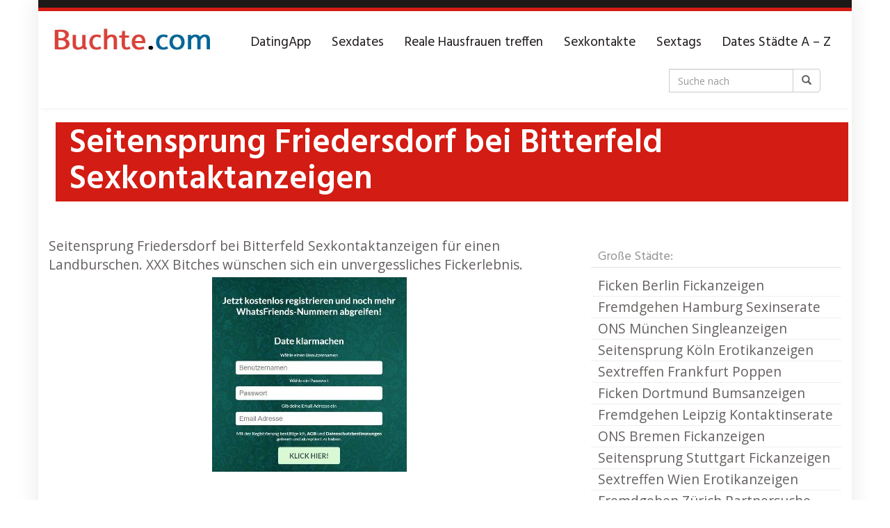

--- FILE ---
content_type: text/html; charset=UTF-8
request_url: https://buchte.com/region/seitensprung-friedersdorf-bei-bitterfeld-sexkontaktanzeigen/
body_size: 22852
content:
<!DOCTYPE html>
<html lang="de" prefix="og: https://ogp.me/ns#">
	<head>
		<meta charset="utf-8">

<!-- Diese Seite wurde optimiert mit wpSEO (https://www.wpseo.org). -->
<title>Seitensprung Friedersdorf bei Bitterfeld Sexkontaktanzeigen</title>
<meta name="description" content="Seitensprung Friedersdorf bei Bitterfeld Sexkontaktanzeigen für einen Landburschen. XXX Bitches wünschen sich ein unvergessliches ..." />
<meta name="robots" content="index, follow, noodp" />

		<meta name="viewport" content="width=device-width, initial-scale=1.0, maximum-scale=1.0, user-scalable=no"/>
		<meta http-equiv="X-UA-Compatible" content="IE=edge,chrome=1">
		
			<style>img:is([sizes="auto" i], [sizes^="auto," i]) { contain-intrinsic-size: 3000px 1500px }</style>
	
<!-- Suchmaschinen-Optimierung durch Rank Math PRO - https://rankmath.com/ -->


<link rel="canonical" href="https://buchte.com/region/seitensprung-friedersdorf-bei-bitterfeld-sexkontaktanzeigen/" />
<meta property="og:locale" content="de_DE" />
<meta property="og:type" content="article" />
<meta property="og:title" content="Seitensprung Friedersdorf bei Bitterfeld Sexkontaktanzeigen - Private Sexadressen für Deinen Seitensprung." />
<meta property="og:description" content="Seitensprung Friedersdorf bei Bitterfeld Sexkontaktanzeigen für einen Landburschen. XXX Bitches wünschen sich ein unvergessliches Fickerlebnis. Sexkontakte" />
<meta property="og:url" content="https://buchte.com/region/seitensprung-friedersdorf-bei-bitterfeld-sexkontaktanzeigen/" />
<meta property="og:site_name" content="Private Sexadressen für Deinen Seitensprung." />
<meta name="twitter:card" content="summary_large_image" />
<meta name="twitter:title" content="Seitensprung Friedersdorf bei Bitterfeld Sexkontaktanzeigen - Private Sexadressen für Deinen Seitensprung." />
<meta name="twitter:description" content="Seitensprung Friedersdorf bei Bitterfeld Sexkontaktanzeigen für einen Landburschen. XXX Bitches wünschen sich ein unvergessliches Fickerlebnis. Sexkontakte" />
<meta name="twitter:label1" content="Verfasst von" />
<meta name="twitter:data1" content="admin" />
<meta name="twitter:label2" content="Lesedauer" />
<meta name="twitter:data2" content="Weniger als eine Minute" />
<!-- /Rank Math WordPress SEO Plugin -->

<link rel='dns-prefetch' href='//www.wazazu.com' />
<link rel='dns-prefetch' href='//www.googletagmanager.com' />
<link rel='dns-prefetch' href='//netdna.bootstrapcdn.com' />
<link rel='dns-prefetch' href='//fonts.googleapis.com' />
<script type="text/javascript">
/* <![CDATA[ */
window._wpemojiSettings = {"baseUrl":"https:\/\/s.w.org\/images\/core\/emoji\/16.0.1\/72x72\/","ext":".png","svgUrl":"https:\/\/s.w.org\/images\/core\/emoji\/16.0.1\/svg\/","svgExt":".svg","source":{"concatemoji":"https:\/\/buchte.com\/wp-includes\/js\/wp-emoji-release.min.js?ver=6.8.3"}};
/*! This file is auto-generated */
!function(s,n){var o,i,e;function c(e){try{var t={supportTests:e,timestamp:(new Date).valueOf()};sessionStorage.setItem(o,JSON.stringify(t))}catch(e){}}function p(e,t,n){e.clearRect(0,0,e.canvas.width,e.canvas.height),e.fillText(t,0,0);var t=new Uint32Array(e.getImageData(0,0,e.canvas.width,e.canvas.height).data),a=(e.clearRect(0,0,e.canvas.width,e.canvas.height),e.fillText(n,0,0),new Uint32Array(e.getImageData(0,0,e.canvas.width,e.canvas.height).data));return t.every(function(e,t){return e===a[t]})}function u(e,t){e.clearRect(0,0,e.canvas.width,e.canvas.height),e.fillText(t,0,0);for(var n=e.getImageData(16,16,1,1),a=0;a<n.data.length;a++)if(0!==n.data[a])return!1;return!0}function f(e,t,n,a){switch(t){case"flag":return n(e,"\ud83c\udff3\ufe0f\u200d\u26a7\ufe0f","\ud83c\udff3\ufe0f\u200b\u26a7\ufe0f")?!1:!n(e,"\ud83c\udde8\ud83c\uddf6","\ud83c\udde8\u200b\ud83c\uddf6")&&!n(e,"\ud83c\udff4\udb40\udc67\udb40\udc62\udb40\udc65\udb40\udc6e\udb40\udc67\udb40\udc7f","\ud83c\udff4\u200b\udb40\udc67\u200b\udb40\udc62\u200b\udb40\udc65\u200b\udb40\udc6e\u200b\udb40\udc67\u200b\udb40\udc7f");case"emoji":return!a(e,"\ud83e\udedf")}return!1}function g(e,t,n,a){var r="undefined"!=typeof WorkerGlobalScope&&self instanceof WorkerGlobalScope?new OffscreenCanvas(300,150):s.createElement("canvas"),o=r.getContext("2d",{willReadFrequently:!0}),i=(o.textBaseline="top",o.font="600 32px Arial",{});return e.forEach(function(e){i[e]=t(o,e,n,a)}),i}function t(e){var t=s.createElement("script");t.src=e,t.defer=!0,s.head.appendChild(t)}"undefined"!=typeof Promise&&(o="wpEmojiSettingsSupports",i=["flag","emoji"],n.supports={everything:!0,everythingExceptFlag:!0},e=new Promise(function(e){s.addEventListener("DOMContentLoaded",e,{once:!0})}),new Promise(function(t){var n=function(){try{var e=JSON.parse(sessionStorage.getItem(o));if("object"==typeof e&&"number"==typeof e.timestamp&&(new Date).valueOf()<e.timestamp+604800&&"object"==typeof e.supportTests)return e.supportTests}catch(e){}return null}();if(!n){if("undefined"!=typeof Worker&&"undefined"!=typeof OffscreenCanvas&&"undefined"!=typeof URL&&URL.createObjectURL&&"undefined"!=typeof Blob)try{var e="postMessage("+g.toString()+"("+[JSON.stringify(i),f.toString(),p.toString(),u.toString()].join(",")+"));",a=new Blob([e],{type:"text/javascript"}),r=new Worker(URL.createObjectURL(a),{name:"wpTestEmojiSupports"});return void(r.onmessage=function(e){c(n=e.data),r.terminate(),t(n)})}catch(e){}c(n=g(i,f,p,u))}t(n)}).then(function(e){for(var t in e)n.supports[t]=e[t],n.supports.everything=n.supports.everything&&n.supports[t],"flag"!==t&&(n.supports.everythingExceptFlag=n.supports.everythingExceptFlag&&n.supports[t]);n.supports.everythingExceptFlag=n.supports.everythingExceptFlag&&!n.supports.flag,n.DOMReady=!1,n.readyCallback=function(){n.DOMReady=!0}}).then(function(){return e}).then(function(){var e;n.supports.everything||(n.readyCallback(),(e=n.source||{}).concatemoji?t(e.concatemoji):e.wpemoji&&e.twemoji&&(t(e.twemoji),t(e.wpemoji)))}))}((window,document),window._wpemojiSettings);
/* ]]> */
</script>
<style id='wp-emoji-styles-inline-css' type='text/css'>

	img.wp-smiley, img.emoji {
		display: inline !important;
		border: none !important;
		box-shadow: none !important;
		height: 1em !important;
		width: 1em !important;
		margin: 0 0.07em !important;
		vertical-align: -0.1em !important;
		background: none !important;
		padding: 0 !important;
	}
</style>
<link rel='stylesheet' id='wp-block-library-css' href='https://buchte.com/wp-includes/css/dist/block-library/style.min.css?ver=6.8.3' type='text/css' media='all' />
<style id='classic-theme-styles-inline-css' type='text/css'>
/*! This file is auto-generated */
.wp-block-button__link{color:#fff;background-color:#32373c;border-radius:9999px;box-shadow:none;text-decoration:none;padding:calc(.667em + 2px) calc(1.333em + 2px);font-size:1.125em}.wp-block-file__button{background:#32373c;color:#fff;text-decoration:none}
</style>
<style id='vx-vx-videos-style-inline-css' type='text/css'>


</style>
<style id='vx-vx-models-style-inline-css' type='text/css'>


</style>
<style id='global-styles-inline-css' type='text/css'>
:root{--wp--preset--aspect-ratio--square: 1;--wp--preset--aspect-ratio--4-3: 4/3;--wp--preset--aspect-ratio--3-4: 3/4;--wp--preset--aspect-ratio--3-2: 3/2;--wp--preset--aspect-ratio--2-3: 2/3;--wp--preset--aspect-ratio--16-9: 16/9;--wp--preset--aspect-ratio--9-16: 9/16;--wp--preset--color--black: #000000;--wp--preset--color--cyan-bluish-gray: #abb8c3;--wp--preset--color--white: #ffffff;--wp--preset--color--pale-pink: #f78da7;--wp--preset--color--vivid-red: #cf2e2e;--wp--preset--color--luminous-vivid-orange: #ff6900;--wp--preset--color--luminous-vivid-amber: #fcb900;--wp--preset--color--light-green-cyan: #7bdcb5;--wp--preset--color--vivid-green-cyan: #00d084;--wp--preset--color--pale-cyan-blue: #8ed1fc;--wp--preset--color--vivid-cyan-blue: #0693e3;--wp--preset--color--vivid-purple: #9b51e0;--wp--preset--gradient--vivid-cyan-blue-to-vivid-purple: linear-gradient(135deg,rgba(6,147,227,1) 0%,rgb(155,81,224) 100%);--wp--preset--gradient--light-green-cyan-to-vivid-green-cyan: linear-gradient(135deg,rgb(122,220,180) 0%,rgb(0,208,130) 100%);--wp--preset--gradient--luminous-vivid-amber-to-luminous-vivid-orange: linear-gradient(135deg,rgba(252,185,0,1) 0%,rgba(255,105,0,1) 100%);--wp--preset--gradient--luminous-vivid-orange-to-vivid-red: linear-gradient(135deg,rgba(255,105,0,1) 0%,rgb(207,46,46) 100%);--wp--preset--gradient--very-light-gray-to-cyan-bluish-gray: linear-gradient(135deg,rgb(238,238,238) 0%,rgb(169,184,195) 100%);--wp--preset--gradient--cool-to-warm-spectrum: linear-gradient(135deg,rgb(74,234,220) 0%,rgb(151,120,209) 20%,rgb(207,42,186) 40%,rgb(238,44,130) 60%,rgb(251,105,98) 80%,rgb(254,248,76) 100%);--wp--preset--gradient--blush-light-purple: linear-gradient(135deg,rgb(255,206,236) 0%,rgb(152,150,240) 100%);--wp--preset--gradient--blush-bordeaux: linear-gradient(135deg,rgb(254,205,165) 0%,rgb(254,45,45) 50%,rgb(107,0,62) 100%);--wp--preset--gradient--luminous-dusk: linear-gradient(135deg,rgb(255,203,112) 0%,rgb(199,81,192) 50%,rgb(65,88,208) 100%);--wp--preset--gradient--pale-ocean: linear-gradient(135deg,rgb(255,245,203) 0%,rgb(182,227,212) 50%,rgb(51,167,181) 100%);--wp--preset--gradient--electric-grass: linear-gradient(135deg,rgb(202,248,128) 0%,rgb(113,206,126) 100%);--wp--preset--gradient--midnight: linear-gradient(135deg,rgb(2,3,129) 0%,rgb(40,116,252) 100%);--wp--preset--font-size--small: 13px;--wp--preset--font-size--medium: 20px;--wp--preset--font-size--large: 36px;--wp--preset--font-size--x-large: 42px;--wp--preset--spacing--20: 0.44rem;--wp--preset--spacing--30: 0.67rem;--wp--preset--spacing--40: 1rem;--wp--preset--spacing--50: 1.5rem;--wp--preset--spacing--60: 2.25rem;--wp--preset--spacing--70: 3.38rem;--wp--preset--spacing--80: 5.06rem;--wp--preset--shadow--natural: 6px 6px 9px rgba(0, 0, 0, 0.2);--wp--preset--shadow--deep: 12px 12px 50px rgba(0, 0, 0, 0.4);--wp--preset--shadow--sharp: 6px 6px 0px rgba(0, 0, 0, 0.2);--wp--preset--shadow--outlined: 6px 6px 0px -3px rgba(255, 255, 255, 1), 6px 6px rgba(0, 0, 0, 1);--wp--preset--shadow--crisp: 6px 6px 0px rgba(0, 0, 0, 1);}:where(.is-layout-flex){gap: 0.5em;}:where(.is-layout-grid){gap: 0.5em;}body .is-layout-flex{display: flex;}.is-layout-flex{flex-wrap: wrap;align-items: center;}.is-layout-flex > :is(*, div){margin: 0;}body .is-layout-grid{display: grid;}.is-layout-grid > :is(*, div){margin: 0;}:where(.wp-block-columns.is-layout-flex){gap: 2em;}:where(.wp-block-columns.is-layout-grid){gap: 2em;}:where(.wp-block-post-template.is-layout-flex){gap: 1.25em;}:where(.wp-block-post-template.is-layout-grid){gap: 1.25em;}.has-black-color{color: var(--wp--preset--color--black) !important;}.has-cyan-bluish-gray-color{color: var(--wp--preset--color--cyan-bluish-gray) !important;}.has-white-color{color: var(--wp--preset--color--white) !important;}.has-pale-pink-color{color: var(--wp--preset--color--pale-pink) !important;}.has-vivid-red-color{color: var(--wp--preset--color--vivid-red) !important;}.has-luminous-vivid-orange-color{color: var(--wp--preset--color--luminous-vivid-orange) !important;}.has-luminous-vivid-amber-color{color: var(--wp--preset--color--luminous-vivid-amber) !important;}.has-light-green-cyan-color{color: var(--wp--preset--color--light-green-cyan) !important;}.has-vivid-green-cyan-color{color: var(--wp--preset--color--vivid-green-cyan) !important;}.has-pale-cyan-blue-color{color: var(--wp--preset--color--pale-cyan-blue) !important;}.has-vivid-cyan-blue-color{color: var(--wp--preset--color--vivid-cyan-blue) !important;}.has-vivid-purple-color{color: var(--wp--preset--color--vivid-purple) !important;}.has-black-background-color{background-color: var(--wp--preset--color--black) !important;}.has-cyan-bluish-gray-background-color{background-color: var(--wp--preset--color--cyan-bluish-gray) !important;}.has-white-background-color{background-color: var(--wp--preset--color--white) !important;}.has-pale-pink-background-color{background-color: var(--wp--preset--color--pale-pink) !important;}.has-vivid-red-background-color{background-color: var(--wp--preset--color--vivid-red) !important;}.has-luminous-vivid-orange-background-color{background-color: var(--wp--preset--color--luminous-vivid-orange) !important;}.has-luminous-vivid-amber-background-color{background-color: var(--wp--preset--color--luminous-vivid-amber) !important;}.has-light-green-cyan-background-color{background-color: var(--wp--preset--color--light-green-cyan) !important;}.has-vivid-green-cyan-background-color{background-color: var(--wp--preset--color--vivid-green-cyan) !important;}.has-pale-cyan-blue-background-color{background-color: var(--wp--preset--color--pale-cyan-blue) !important;}.has-vivid-cyan-blue-background-color{background-color: var(--wp--preset--color--vivid-cyan-blue) !important;}.has-vivid-purple-background-color{background-color: var(--wp--preset--color--vivid-purple) !important;}.has-black-border-color{border-color: var(--wp--preset--color--black) !important;}.has-cyan-bluish-gray-border-color{border-color: var(--wp--preset--color--cyan-bluish-gray) !important;}.has-white-border-color{border-color: var(--wp--preset--color--white) !important;}.has-pale-pink-border-color{border-color: var(--wp--preset--color--pale-pink) !important;}.has-vivid-red-border-color{border-color: var(--wp--preset--color--vivid-red) !important;}.has-luminous-vivid-orange-border-color{border-color: var(--wp--preset--color--luminous-vivid-orange) !important;}.has-luminous-vivid-amber-border-color{border-color: var(--wp--preset--color--luminous-vivid-amber) !important;}.has-light-green-cyan-border-color{border-color: var(--wp--preset--color--light-green-cyan) !important;}.has-vivid-green-cyan-border-color{border-color: var(--wp--preset--color--vivid-green-cyan) !important;}.has-pale-cyan-blue-border-color{border-color: var(--wp--preset--color--pale-cyan-blue) !important;}.has-vivid-cyan-blue-border-color{border-color: var(--wp--preset--color--vivid-cyan-blue) !important;}.has-vivid-purple-border-color{border-color: var(--wp--preset--color--vivid-purple) !important;}.has-vivid-cyan-blue-to-vivid-purple-gradient-background{background: var(--wp--preset--gradient--vivid-cyan-blue-to-vivid-purple) !important;}.has-light-green-cyan-to-vivid-green-cyan-gradient-background{background: var(--wp--preset--gradient--light-green-cyan-to-vivid-green-cyan) !important;}.has-luminous-vivid-amber-to-luminous-vivid-orange-gradient-background{background: var(--wp--preset--gradient--luminous-vivid-amber-to-luminous-vivid-orange) !important;}.has-luminous-vivid-orange-to-vivid-red-gradient-background{background: var(--wp--preset--gradient--luminous-vivid-orange-to-vivid-red) !important;}.has-very-light-gray-to-cyan-bluish-gray-gradient-background{background: var(--wp--preset--gradient--very-light-gray-to-cyan-bluish-gray) !important;}.has-cool-to-warm-spectrum-gradient-background{background: var(--wp--preset--gradient--cool-to-warm-spectrum) !important;}.has-blush-light-purple-gradient-background{background: var(--wp--preset--gradient--blush-light-purple) !important;}.has-blush-bordeaux-gradient-background{background: var(--wp--preset--gradient--blush-bordeaux) !important;}.has-luminous-dusk-gradient-background{background: var(--wp--preset--gradient--luminous-dusk) !important;}.has-pale-ocean-gradient-background{background: var(--wp--preset--gradient--pale-ocean) !important;}.has-electric-grass-gradient-background{background: var(--wp--preset--gradient--electric-grass) !important;}.has-midnight-gradient-background{background: var(--wp--preset--gradient--midnight) !important;}.has-small-font-size{font-size: var(--wp--preset--font-size--small) !important;}.has-medium-font-size{font-size: var(--wp--preset--font-size--medium) !important;}.has-large-font-size{font-size: var(--wp--preset--font-size--large) !important;}.has-x-large-font-size{font-size: var(--wp--preset--font-size--x-large) !important;}
:where(.wp-block-post-template.is-layout-flex){gap: 1.25em;}:where(.wp-block-post-template.is-layout-grid){gap: 1.25em;}
:where(.wp-block-columns.is-layout-flex){gap: 2em;}:where(.wp-block-columns.is-layout-grid){gap: 2em;}
:root :where(.wp-block-pullquote){font-size: 1.5em;line-height: 1.6;}
</style>
<link rel='stylesheet' id='kk-star-ratings-css' href='https://buchte.com/wp-content/plugins/kk-star-ratings/src/core/public/css/kk-star-ratings.min.css?ver=5.4.10.2' type='text/css' media='all' />
<link rel='stylesheet' id='vx_base_style-css' href='https://buchte.com/wp-content/plugins/vx/classes/../dist/app.css?ver=6.8.3' type='text/css' media='all' />
<style id='vx_base_style-inline-css' type='text/css'>

			#vx-host-modalbox-abdecker .vx-modalbox {
				background-color: #ffffff;
				color: #333333;
				font-size: 22px;
			}
		
			#vx-host-modalbox-abdecker .vx-modalbox-head {
				border-bottom: 1px solid #cccccc;
			}

			#vx-host-modalbox-abdecker .vx-modalbox-infos-property {
				border-bottom: 1px solid #cccccc;
			}

			#vx-host-modalbox-abdecker .vx-modalbox-cta {
				background-color: #008000;
				color: #ffffff;
			}

			#vx-host-modalbox-abdecker .vx-modalbox-cta:hover {
				background-color: #00b300;
			}
		
			#vx-host-modalbox-abdecker .vx-modalbox-close {
				border: 1px solid #333333;
				color: #333333;
			}
		
			@media screen and (min-width: 1000px) {
				.vx-host-holder .vx-host, .vx-video-holder .vx-video, .vx-welcome-holder .vx-video {
						flex: 1 1 23.75%;
						margin-right: 1%;
						max-width: 23.75%;
				} 
				.vx-host-holder .vx-host:nth-child(4n+0, .vx-video-holder .vx-video:nth-child(4n+0, .vx-welcome-holder .vx-video:nth-child(4n+0 ) {
					margin-right: 0;
				}
			}
			
			@media screen and (max-width: 999px) and (min-width: 700px) {
				.vx-host-holder .vx-host, .vx-video-holder .vx-video, .vx-welcome-holder .vx-video {
						flex: 1 1 32.166666666667%;
						margin-right: 1%;
						max-width: 32.166666666667%;
				} 
				.vx-host-holder .vx-host:nth-child(3n+0, .vx-video-holder .vx-video:nth-child(3n+0), .vx-welcome-holder .vx-video:nth-child(3n+0) {
					margin-right: 0;
				}
			}

			@media screen and (max-width: 699px) {
				.vx-host-holder .vx-host, .vx-video-holder .vx-video, .vx-welcome-holder .vx-video {
						flex: 1 1 99.5%;
						margin-right: 1%;
						max-width: 99.5%;
				} 
				.vx-host-holder .vx-host:nth-child(1n+0), .vx-video-holder .vx-video:nth-child(1n+0), .vx-welcome-holder .vx-video:nth-child(1n+0) {
					margin-right: 0;
				}
			}
		
			
			
</style>
<link rel='stylesheet' id='tag-groups-css-frontend-structure-css' href='https://buchte.com/wp-content/plugins/tag-groups/assets/css/jquery-ui.structure.min.css?ver=2.1.1' type='text/css' media='all' />
<link rel='stylesheet' id='tag-groups-css-frontend-theme-css' href='https://buchte.com/wp-content/plugins/tag-groups/assets/css/delta/jquery-ui.theme.min.css?ver=2.1.1' type='text/css' media='all' />
<link rel='stylesheet' id='tag-groups-css-frontend-css' href='https://buchte.com/wp-content/plugins/tag-groups/assets/css/frontend.min.css?ver=2.1.1' type='text/css' media='all' />
<link rel='stylesheet' id='font-awesome-css' href='https://netdna.bootstrapcdn.com/font-awesome/4.7.0/css/font-awesome.min.css?ver=6.8.3' type='text/css' media='all' />
<link rel='stylesheet' id='open-sans-css' href='https://fonts.googleapis.com/css?family=Open+Sans%3A300italic%2C400italic%2C600italic%2C300%2C400%2C600&#038;subset=latin%2Clatin-ext&#038;display=fallback&#038;ver=6.8.3' type='text/css' media='all' />
<link rel='stylesheet' id='font-hind-css' href='https://fonts.googleapis.com/css?family=Hind%3A600&#038;ver=6.8.3' type='text/css' media='all' />
<link rel='stylesheet' id='theme-css' href='https://buchte.com/wp-content/themes/datingtheme/style.css?ver=6.8.3' type='text/css' media='all' />
<link rel='stylesheet' id='lightbox-css' href='https://buchte.com/wp-content/themes/datingtheme/_/css/lightbox.css?ver=6.8.3' type='text/css' media='all' />
<style id='wcw-inlinecss-inline-css' type='text/css'>
 .widget_wpcategorieswidget ul.children{display:none;} .widget_wp_categories_widget{background:#fff; position:relative;}.widget_wp_categories_widget h2,.widget_wpcategorieswidget h2{color:#4a5f6d;font-size:20px;font-weight:400;margin:0 0 25px;line-height:24px;text-transform:uppercase}.widget_wp_categories_widget ul li,.widget_wpcategorieswidget ul li{font-size: 16px; margin: 0px; border-bottom: 1px dashed #f0f0f0; position: relative; list-style-type: none; line-height: 35px;}.widget_wp_categories_widget ul li:last-child,.widget_wpcategorieswidget ul li:last-child{border:none;}.widget_wp_categories_widget ul li a,.widget_wpcategorieswidget ul li a{display:inline-block;color:#007acc;transition:all .5s ease;-webkit-transition:all .5s ease;-ms-transition:all .5s ease;-moz-transition:all .5s ease;text-decoration:none;}.widget_wp_categories_widget ul li a:hover,.widget_wp_categories_widget ul li.active-cat a,.widget_wp_categories_widget ul li.active-cat span.post-count,.widget_wpcategorieswidget ul li a:hover,.widget_wpcategorieswidget ul li.active-cat a,.widget_wpcategorieswidget ul li.active-cat span.post-count{color:#ee546c}.widget_wp_categories_widget ul li span.post-count,.widget_wpcategorieswidget ul li span.post-count{height: 30px; min-width: 35px; text-align: center; background: #fff; color: #605f5f; border-radius: 5px; box-shadow: inset 2px 1px 3px rgba(0, 122, 204,.1); top: 0px; float: right; margin-top: 2px;}li.cat-item.cat-have-child > span.post-count{float:inherit;}li.cat-item.cat-item-7.cat-have-child { background: #f8f9fa; }li.cat-item.cat-have-child > span.post-count:before { content: "("; }li.cat-item.cat-have-child > span.post-count:after { content: ")"; }.cat-have-child.open-m-menu ul.children li { border-top: 1px solid #d8d8d8;border-bottom:none;}li.cat-item.cat-have-child:after{ position: absolute; right: 8px; top: 8px; background-image: url([data-uri]); content: ""; width: 18px; height: 18px;transform: rotate(270deg);}ul.children li.cat-item.cat-have-child:after{content:"";background-image: none;}.cat-have-child ul.children {display: none; z-index: 9; width: auto; position: relative; margin: 0px; padding: 0px; margin-top: 0px; padding-top: 10px; padding-bottom: 10px; list-style: none; text-align: left; background:  #f8f9fa; padding-left: 5px;}.widget_wp_categories_widget ul li ul.children li,.widget_wpcategorieswidget ul li ul.children li { border-bottom: 1px solid #fff; padding-right: 5px; }.cat-have-child.open-m-menu ul.children{display:block;}li.cat-item.cat-have-child.open-m-menu:after{transform: rotate(0deg);}.widget_wp_categories_widget > li.product_cat,.widget_wpcategorieswidget > li.product_cat {list-style: none;}.widget_wp_categories_widget > ul,.widget_wpcategorieswidget > ul {padding: 0px;}.widget_wp_categories_widget > ul li ul ,.widget_wpcategorieswidget > ul li ul {padding-left: 15px;} .wcwpro-list{padding: 0 15px;}
</style>
<link rel='stylesheet' id='kirki_google_fonts-css' href='https://fonts.googleapis.com/css?family=Hind%3Aregular%7COpen+Sans%3Aregular&#038;subset&#038;ver=3.0.15' type='text/css' media='all' />
<link rel='stylesheet' id='kirki-styles-global-css' href='https://buchte.com/wp-content/themes/datingtheme/library/plugins/kirki/core/assets/css/kirki-styles.css?ver=3.0.15' type='text/css' media='all' />
<style id='kirki-styles-global-inline-css' type='text/css'>
#wrapper, #wrapper-fluid{background:#ffffff;-webkit-box-shadow:0 0 30px rgba(30,25,25,0.10);-moz-box-shadow:0 0 30px rgba(30,25,25,0.10);box-shadow:0 0 30px rgba(30,25,25,0.10);}h1, h2, h3, h4, h5, h6, .h1, .h2, .h3, .h4, .h5, .h6{font-family:Hind, Helvetica, Arial, sans-serif;font-weight:400;font-style:normal;text-transform:none;color:#1e1919;}body{font-family:"Open Sans", Helvetica, Arial, sans-serif;font-weight:400;font-style:normal;text-transform:none;color:#645f5f;}.pagination > li > a, .pagination > li > span{font-family:"Open Sans", Helvetica, Arial, sans-serif;font-weight:400;font-style:normal;text-transform:none;color:#645f5f;border-color:#efefef;}div[id*="location-list"] ul li a{font-family:"Open Sans", Helvetica, Arial, sans-serif;font-weight:400;font-style:normal;text-transform:none;color:#645f5f;}.wp-caption-text{color:#969191;}.pagination > .disabled > span, .pagination > .disabled > span:hover, .pagination > .disabled > span:focus, .pagination > .disabled > a, .pagination > .disabled > a:hover, .pagination > .disabled > a:focus{color:#969191;border-color:#efefef;}.pager li > a, .pager li > span{color:#969191;}.post-meta{color:#969191;}.comment .media-heading small{color:#969191;}.comment.bypostauthor:after{background-color:#969191;}.media.contact .media-heading a + a{background-color:#969191;}a{color:#d31c13;}a:hover, a:focus, a:active{color:#db4942;}.btn-dt{background-color:#d31c13;color:#ffffff;}.btn-dt.btn-outline{border-color:#d31c13;}.btn-dt.btn-outline, .btn-dt.btn-outline:hover, .btn-dt.btn-outline:focus, .btn-dt.btn-outline:active{color:#d31c13;}.btn-dt:hover, .btn-dt:focus, .btn-dt:active{background-color:#d31c13;color:#ffffff;}.btn-cta{background-color:#15a9b4;color:#ffffff;}.btn-cta.btn-outline{border-color:#15a9b4;}.btn-cta.btn-outline, .btn-cta.btn-outline:hover, .btn-cta.btn-outline:focus, .btn-cta.btn-outline:active{color:#15a9b4;}.contact .label-online{background-color:#15a9b4;}.btn-cta:hover, .btn-cta:focus, .btn-cta:active{background-color:#43bac3;color:#ffffff;}#header{border-top:5px solid #d31c13;}.pagination > li > a:hover, .pagination > li > span:hover, .pagination > li > a:focus, .pagination > li > span:focus{color:#d31c13;border-color:#efefef;}.pagination > .active > a, .pagination > .active > span, .pagination > .active > a:hover, .pagination > .active > span:hover, .pagination > .active > a:focus, .pagination > .active > span:focus{background-color:#d31c13;border-color:#d31c13;}.post > h2 > a:hover, .post > h2 > a:focus{color:#d31c13;}.search #content .page > h2 > a:hover, .search #content .page > h2 > a:focus{color:#d31c13;}.post-meta a:hover, .post-meta a:focus{color:#d31c13;}.comment .media-heading a:hover, .comment .media-heading a:focus{color:#d31c13;}.media.contact .media-heading a:hover, .media.contact .media-heading a:focus{color:#d31c13;}.container > form#signup_form{background-color:#d31c13;}::selection{background-color:#d31c13;}::-moz-selection{background-color:#d31c13;}.location-list-city-nav li a:hover, .location-list-city-nav li a:focus, .location-list-city-nav li.current a{background:#d31c13;}.contact .h2 a:hover, .contact .h2 a:focus{color:#d31c13;}#ContactModal .media-body > h5 span{color:#d31c13;}.single-location .carousel-caption span{background:#d31c13;}.post > h2 > a{color:#1e1919;}.search #content .page > h2 > a{color:#1e1919;}.pager li > a:hover, .pager li > a:focus{color:#1e1919;background-color:#f9f6f6;}.comment .media-heading{color:#1e1919;}.comment .media-heading a{color:#1e1919;}.comment .comment-reply-link{background-color:#1e1919;}.media.contact .media-heading a{color:#1e1919;}.container > form#signup_form .btn{background-color:#1e1919;border-color:#1e1919;}.location-list-city-nav{background:#1e1919;}.contact .h2 a{color:#1e1919;}#ContactModal .media-body > h5{color:#1e1919;}.btn-black{background-color:#1e1919;border-color:#1e1919;}.btn-black.btn-outline{color:#1e1919;}.btn-black:hover, .btn-black:focus, .btn-black:active, .btn-black:active:hover, .btn-black:active:focus{background-color:#1e1919;border-color:#1e1919;}.btn-link, .btn-link:hover, .btn-link:focus, .btn-link:active{color:#645f5f;}.btn-grayl{color:#645f5f;background-color:#f9f6f6;border-color:#f9f6f6;}.btn-grayl.btn-outline{color:#645f5f;}.btn-grayl:hover, .btn-grayl:focus, .btn-grayl:active, .btn-grayl:active:hover, .btn-grayl:active:focus{color:#f9f6f6;border-color:#f9f6f6;}.btn-grayd{background-color:#645f5f;border-color:#645f5f;}.btn-grayd.btn-outline{color:#645f5f;}.btn-grayd:hover, .btn-grayd:focus, .btn-grayd:active, .btn-grayd:active:hover, .btn-grayd:active:focus{background-color:#645f5f;border-color:#645f5f;}.btn-default{color:#645f5f;}.btn-default.btn-outline{color:#645f5f;}.btn-default:hover, .btn-default:focus, .btn-default:active, .btn-default:active:hover, .btn-default:active:focus{color:#645f5f;background-color:#f9f6f6;}.btn-gray{background-color:#969191;border-color:#969191;}.btn-gray.btn-outline{color:#969191;}.btn-gray:hover, .btn-gray:focus, .btn-gray:active, .btn-gray:active:hover, .btn-gray:active:focus{background-color:#969191;border-color:#969191;}#ContactModal .media-body > h4{color:#645f5f;}.pager li > a > small{color:#969191;}.contact .h2 > span, .contact .h2 > span.contact-city a{color:#969191;}hr{border-color:#efefef;}.post-large{border-bottom:1px solid #efefef;}.post-small{border-bottom:1px solid #efefef;}.comment .media-body{border:2px solid #efefef;}#sidebar .widget .h1{border-bottom:2px solid #efefef;color:#969191;}#sidebar .widget_block ul li a, #sidebar .widget_inline  ul li{border-bottom:1px solid #efefef;}.contact{border-bottom:1px solid #efefef;}.contact-list .media-body .quote, div[id*="location-list"]{border:2px solid #efefef;}.btn-social{background-color:#c1bfbf;}.btn-social, .btn-social:hover, .btn-social:focus, .btn-social:active{color:#ffffff;}form.signup_form_big .privacy-hint, form.signup_form_big .privacy-hint a{color:#efefef;}#topbar{background:#1e1919;color:#c1bfbf;}#topbar a{color:#c1bfbf;}#topbar a:hover, #topbar a:focus, #topbar a:active{color:#ffffff;}div[id*="location-list"] ul li a:hover, div[id*="location-list"] ul li a:focus{color:#c1bfbf;}#navigation .navbar .navbar-nav > li > a{font-family:Hind, Helvetica, Arial, sans-serif;font-weight:400;font-style:normal;text-transform:none;color:#1e1919;}#navigation .navbar .navbar-nav > li > a:hover, #navigation .navbar .navbar-nav > li > a:focus, #navigation .navbar .navbar-nav > li:hover > a, #navigation .navbar .navbar-nav > .open > a, #navigation .navbar .navbar-nav > .open > a:hover, #navigation .navbar .navbar-nav > .open > a:focus, #navigation .navbar .navbar-nav > .current_page_item > a:hover, #navigation .navbar .navbar-nav > .current_page_item > a:focus, #navigation .navbar .navbar-nav > .current_page_parent > a:hover, #navigation .navbar .navbar-nav > .current_page_parent > a:focus{color:#d31c13;}#navigation .dropdown-menu{background-color:#ffffff;}#navigation .dropdown-menu > li > a{color:#645f5f;}#navigation .dropdown-submenu > a:after{border-left-color:#645f5f;}#navigation .dropdown-menu > li:hover > a, #navigation .dropdown-menu > li.open > a, #navigation .dropdown-menu > li > a:hover, #navigation .dropdown-menu > li > a:focus{color:#d31c13;}#navigation .dropdown-submenu:hover > a:after, #navigation .dropdown-submenu.open > a:after, #navigation .dropdown-submenu > a:hover:after, #navigation .dropdown-submenu > a:focus:after{border-left-color:#645f5f;}#sidebar .widget .textwidget, #sidebar .widget_calendar #wp-calendar th, #sidebar .widget_calendar #wp-calendar caption, #sidebar .widget label.screen-reader-text{color:#645f5f;}#sidebar .widget_block ul li .count{color:#969191;}#sidebar .widget_inline  ul li, #sidebar .widget .post-date, #sidebar .widget .rss-date, #sidebar .widget cite, #sidebar .widget .count, #sidebar .widget_inline  caption, #sidebar .widget_calendar #wp-calendar td {color:#969191;}#sidebar .widget_block ul li a{color:#645f5f;}#sidebar .widget_block ul li a:hover, #sidebar .widget_block ul li a:focus{color:#ffffff;background-color:#c80a28;}#sidebar .widget_block ul > li > a:hover + .count, #sidebar .widget_block ul > li > a:focus + .count{color:#ffffff;}#sidebar .widget_inline ul li a, #sidebar .widget_tag_cloud a{color:#645f5f;}#sidebar .widget_inline ul li a:hover, #sidebar .widget_inline ul li a:focus, #sidebar .widget_tag_cloud a:hover, #sidebar .widget_tag_cloud a:focus{color:#d31c13;}#breadcrumbs{background-color:#ffffff;color:#969191;border-bottom:1px solid #efefef;}#breadcrumbs a{color:#969191;}#breadcrumbs a:hover, #breadcrumbs a:focus, #breadcrumbs a:active{color:#d31c13;}#main + #breadcrumbs{border-top:1px solid #efefef;}#footer-top{background-color:#291413;color:#c1bfbf;}#footer-top .h1{color:#ffffff;}#footer-top a{color:#c1bfbf;}footer-top a:hover, #footer-top a:focus, #footer-top a:active{color:#ffffff;}#footer-bottom{background-color:#20100f;color:#645f5f;}#footer-bottom a{color:#645f5f;}footer-bottom a:hover, #footer-bottom a:focus, #footer-bottom a:active{color:#ffffff;}@media (max-width: 767px){#navigation .navbar .navbar-toggle .icon-bar{background-color:#1e1919;}#navigation .navbar .navbar-toggle:hover .icon-bar, #navigation .navbar .navbar-toggle:focus .icon-bar{background-color:#d31c13;}}
</style>
<script type="text/javascript" id="vx_base_script-js-extra">
/* <![CDATA[ */
var visitx_obj = {"ajax_url":"https:\/\/buchte.com\/wp-admin\/admin-ajax.php","modal":"direct","wmid":"47810","campaignId":"2109008.wpv","key":"2c3827fefc3c1431ee3b4d7b8c6794d3 ","background":"ffffff","text":"333333","button":"008000","buttonText":"ffffff","nonce":"6996ce6f78"};
/* ]]> */
</script>
<script type="text/javascript" src="https://buchte.com/wp-content/plugins/vx/classes/../dist/app.js?ver=6.8.3" id="vx_base_script-js"></script>
<script type="text/javascript" src="https://buchte.com/wp-includes/js/jquery/jquery.min.js?ver=3.7.1" id="jquery-core-js"></script>
<script type="text/javascript" id="jquery-core-js-after">
/* <![CDATA[ */
jQuery(document).ready(function($){ jQuery('li.cat-item:has(ul.children)').addClass('cat-have-child'); jQuery('.cat-have-child').removeClass('open-m-menu');jQuery('li.cat-have-child > a').click(function(){window.location.href=jQuery(this).attr('href');return false;});jQuery('li.cat-have-child').click(function(){

		var li_parentdiv = jQuery(this).parent().parent().parent().attr('class');
			if(jQuery(this).hasClass('open-m-menu')){jQuery('.cat-have-child').removeClass('open-m-menu');}else{jQuery('.cat-have-child').removeClass('open-m-menu');jQuery(this).addClass('open-m-menu');}});});
/* ]]> */
</script>
<script type="text/javascript" src="https://buchte.com/wp-includes/js/jquery/jquery-migrate.min.js?ver=3.4.1" id="jquery-migrate-js"></script>
<script type="text/javascript" src="https://buchte.com/wp-content/plugins/tag-groups/assets/js/frontend.min.js?ver=2.1.1" id="tag-groups-js-frontend-js"></script>
<script type="text/javascript" src="https://www.wazazu.com/LA/Dyn/Anti?w=47810&amp;ws=2110001&amp;ct=com&amp;ver=1.0" id="dt-ab-js"></script>

<!-- Google Tag (gtac.js) durch Site-Kit hinzugefügt -->
<!-- Von Site Kit hinzugefügtes Google-Analytics-Snippet -->
<script type="text/javascript" src="https://www.googletagmanager.com/gtag/js?id=GT-K4LKSTG" id="google_gtagjs-js" async></script>
<script type="text/javascript" id="google_gtagjs-js-after">
/* <![CDATA[ */
window.dataLayer = window.dataLayer || [];function gtag(){dataLayer.push(arguments);}
gtag("set","linker",{"domains":["buchte.com"]});
gtag("js", new Date());
gtag("set", "developer_id.dZTNiMT", true);
gtag("config", "GT-K4LKSTG");
/* ]]> */
</script>
<link rel="https://api.w.org/" href="https://buchte.com/wp-json/" /><link rel="EditURI" type="application/rsd+xml" title="RSD" href="https://buchte.com/xmlrpc.php?rsd" />
<meta name="generator" content="WordPress 6.8.3" />
<link rel='shortlink' href='https://buchte.com/?p=52182' />
<link rel="alternate" title="oEmbed (JSON)" type="application/json+oembed" href="https://buchte.com/wp-json/oembed/1.0/embed?url=https%3A%2F%2Fbuchte.com%2Fregion%2Fseitensprung-friedersdorf-bei-bitterfeld-sexkontaktanzeigen%2F" />
<link rel="alternate" title="oEmbed (XML)" type="text/xml+oembed" href="https://buchte.com/wp-json/oembed/1.0/embed?url=https%3A%2F%2Fbuchte.com%2Fregion%2Fseitensprung-friedersdorf-bei-bitterfeld-sexkontaktanzeigen%2F&#038;format=xml" />
<meta name="generator" content="Site Kit by Google 1.164.0" /><link rel="apple-touch-icon" sizes="76x76" href="/wp-content/uploads/fbrfg/apple-touch-icon.png">
<link rel="icon" type="image/png" sizes="32x32" href="/wp-content/uploads/fbrfg/favicon-32x32.png">
<link rel="icon" type="image/png" sizes="16x16" href="/wp-content/uploads/fbrfg/favicon-16x16.png">
<link rel="manifest" href="/wp-content/uploads/fbrfg/site.webmanifest">
<link rel="mask-icon" href="/wp-content/uploads/fbrfg/safari-pinned-tab.svg" color="#5bbad5">
<link rel="shortcut icon" href="/wp-content/uploads/fbrfg/favicon.ico">
<meta name="msapplication-TileColor" content="#da532c">
<meta name="msapplication-config" content="/wp-content/uploads/fbrfg/browserconfig.xml">
<meta name="theme-color" content="#ffffff">        <script type="text/javascript">
            var ajaxurl = 'https://buchte.com/wp-admin/admin-ajax.php';
        </script>
        <style>body { font-size: 1.2rem; font-weight: 400; }</style><script></script>	</head>
	
	<body class="wp-singular location-template-default single single-location postid-52182 wp-theme-datingtheme wp-child-theme-datingtheme-child chrome osx">
		<!--[if lt IE 8]>
			<p class="browserupgrade"><i class="glyphicon glyphicon-warning-sign"></i> 
				Sie verwenden einen <strong>veralteten</strong> Internet-Browser. Bitte laden Sie sich eine aktuelle Version von <a href="http://browsehappy.com/" target="_blank" rel="nofollow">browsehappy.com</a> um die Seite fehlerfrei zu verwenden.
			</p>
		<![endif]-->
		
		<a href="#content" class="sr-only sr-only-focusable">Skip to main content</a>
		<div id="wrapper">
			<section id="topbar" class="">
	<div class="container">
		<div class="row">
						
			<div class="col-sm-6">
							</div>
			
							<div class="col-sm-6">
									</div>
					</div>
	</div>
</section>			
			<header id="header" class="" role="banner">
					<nav id="navigation" role="navigation" class="wrapped">
		<div class="navbar navbar-xcore navbar-4-8 navbar-hover">
			<div class="container">
				<div class="navbar-header">
					<button type="button" class="navbar-toggle" data-toggle="collapse" data-target=".navbar-collapse">
						<span class="sr-only">Toggle navigation</span>
						<span class="icon-bar"></span>
						<span class="icon-bar"></span>
						<span class="icon-bar"></span>
					</button>
					<a href="https://buchte.com" title="Private Sexadressen für Deinen Seitensprung." class="navbar-brand navbar-brand-logo">
						<img src="https://buchte.com/wp-content/uploads/2021/09/buchte-logo.jpg" width="240" height="50" alt="Sexadressen xxx" class="img-responsive" />					</a>
				</div>
				<div class="collapse navbar-collapse">
					<ul id="menu-menue" class="nav navbar-nav navbar-right"><li id="menu-item-68303" class="menu-item menu-item-type-custom menu-item-object-custom"><a href="https://trk.cloudtraff.com/38437e5a-19ef-47a9-b196-1687454454b8?o=2535">DatingApp</a></li>
<li id="menu-item-63505" class="menu-item menu-item-type-post_type menu-item-object-page current_page_parent"><a href="https://buchte.com/sexdates-zum-fremdgehen-xxx/">Sexdates</a></li>
<li id="menu-item-68291" class="menu-item menu-item-type-custom menu-item-object-custom"><a href="https://trk.cloudtraff.com/eb1391e8-971b-4d1e-9ef2-598257454aa9?o=2628&amp;subPublisher=affiliate_id&amp;source=affiliate_sub_id&amp;clicktag=unique_clickid">Reale Hausfrauen treffen</a></li>
<li id="menu-item-54" class="menu-item menu-item-type-post_type menu-item-object-post"><a href="https://buchte.com/sexkontakte/">Sexkontakte</a></li>
<li id="menu-item-67494" class="menu-item menu-item-type-post_type menu-item-object-page"><a href="https://buchte.com/sextags-xxx-ficktreff-adressen-fuer-dich/">Sextags</a></li>
<li id="menu-item-67693" class="menu-item menu-item-type-post_type menu-item-object-page"><a href="https://buchte.com/xxx-dates-in-den-staedten-a-z/">Dates Städte A – Z</a></li>
</ul>					
					<form class="navbar-form navbar-right form-search " action="https://buchte.com" role="search">
	<div class="input-group">
		<input type="text" class="form-control" name="s" id="name" placeholder="Suche nach">
		<span class="input-group-btn">
			<button type="submit" class="btn btn-default"><span class="glyphicon glyphicon-search"></span></button>
		</span>
	</div>
</form>				</div>
			</div>
		</div>
	</nav>
			</header>
			
				<section id="teaser" class="">
		<div id="carousel-teaser-647" class="carousel slide " data-ride="carousel" data-interval="">
			
			<div class="carousel-inner" role="listbox">
									<div class="item active item-noimg">
													<div class="container">
								<div class="carousel-caption">
									<h1> <span>Seitensprung Friedersdorf bei Bitterfeld Sexkontaktanzeigen</span></h1>								</div>
							</div>
											</div>
								</div>

					</div>
	</section>
			
			
<div id="main" class="">
	<div class="container">
		<div class="row">
			<div class="col-sm-8">
				<div id="content">
					                        <p>Seitensprung Friedersdorf bei Bitterfeld Sexkontaktanzeigen für einen Landburschen. XXX Bitches wünschen sich ein unvergessliches Fickerlebnis.<br />
<a target="_blank" href="https://trk.spacetraff.com/f3cfdab5-5f50-4fbd-ae96-014b8eec8618?o=2628" rel="noopener"><img fetchpriority="high" decoding="async" src="https://wuchte.com/wp-content/uploads/2023/12/anmeldung-sexdating-280.jpg" alt="Anmeldung Sexdating" width="280" height="280" class="aligncenter size-full wp-image-19472" /></a> </br><br />
<a title="Sexkontakte Drebber 147 Sexanzeigen xxx" href=" https://iili.de/region/sexkontakte-drebber-147-sexanzeigen-xxx">Sexkontakte Drebber 147 Sexanzeigen xxx</a></p>No tags for this post.<hr>												
                        <article class="contact contact-list post-66509 profile type-profile status-publish has-post-thumbnail hentry profile_characteristics-freundlich profile_characteristics-gemuetlich profile_characteristics-kuschelig profile_characteristics-liebevoll profile_characteristics-romantisch profile_characteristics-treu profile_characteristics-zeigefreudig profile_sexual_pref-bluemchensex profile_sexual_pref-dessous profile_sexual_pref-fuesse profile_sexual_pref-harter-sex profile_sexual_pref-high-heels profile_sexual_pref-oralsex profile_sexual_pref-outdoor-sex profile_sexual_pref-voyeur-zuschauen" data-contact="66509">
    
    <div class="media">
        <div class="media-left">
            <a  href="#" data-toggle="modal" data-target="#ContactModal"  title="NinaFoxy jetzt kennenlernen!">
                <img width="640" height="480" src="https://buchte.com/wp-content/uploads/2021/09/640-1639.jpg" class="contact-image media-object wp-post-image" alt="NinaFoxy" decoding="async" srcset="https://buchte.com/wp-content/uploads/2021/09/640-1639.jpg 640w, https://buchte.com/wp-content/uploads/2021/09/640-1639-300x225.jpg 300w, https://buchte.com/wp-content/uploads/2021/09/640-1639-320x240.jpg 320w" sizes="(max-width: 640px) 100vw, 640px" /><span class="label label-online">online</span>            </a>
        </div>

        <div class="media-body">
                        <p class="h2 media-heading">
                <a  href="#" data-toggle="modal" data-target="#ContactModal"  title="NinaFoxy jetzt kennenlernen!">
                    <span class="contact-name">NinaFoxy (27)</span>
                </a>

                <span class="contact-text">sucht in</span> <span class="contact-city"><a href="https://buchte.com/region/seitensprung-friedersdorf-bei-bitterfeld-sexkontaktanzeigen/">Seitensprung Friedersdorf bei Bitterfeld Sexkontaktanzeigen</a></span>            </p>

            <div class="quote"><p>Ich mag Flirten, wenn du sehr nett bist. Ich stehe auf Oral und Sex in Öffentlichkeit.</p>No tags for this post.</div>
            <a class="btn btn-cta"  href="#" data-toggle="modal" data-target="#ContactModal"  title="NinaFoxy jetzt kennenlernen!">
                Nachricht senden <i class="fa fa-heart"></i>            </a>
        </div>
    </div>
</article><article class="contact contact-list post-63410 profile type-profile status-publish has-post-thumbnail hentry profile_characteristics-freundlich profile_characteristics-gemuetlich profile_characteristics-liebevoll profile_characteristics-schuechtern profile_characteristics-treu profile_characteristics-versaut profile_characteristics-wild profile_sexual_pref-analsex profile_sexual_pref-beobachtet-werden profile_sexual_pref-dessous profile_sexual_pref-dildos profile_sexual_pref-harter-sex profile_sexual_pref-koerperbesamung profile_sexual_pref-leidenschaftlich-kuessen profile_sexual_pref-nylons profile_sexual_pref-oralsex profile_sexual_pref-sahne profile_sexual_pref-selbstbefriedigung profile_sexual_pref-sex-mit-toys profile_sexual_pref-strips profile_sexual_pref-tittenfick" data-contact="63410">
    
    <div class="media">
        <div class="media-left">
            <a  href="#" data-toggle="modal" data-target="#ContactModal"  title="SativaExlusive jetzt kennenlernen!">
                <img width="640" height="480" src="https://buchte.com/wp-content/uploads/2021/09/640-103.jpg" class="contact-image media-object wp-post-image" alt="SativaExlusive" decoding="async" srcset="https://buchte.com/wp-content/uploads/2021/09/640-103.jpg 640w, https://buchte.com/wp-content/uploads/2021/09/640-103-300x225.jpg 300w, https://buchte.com/wp-content/uploads/2021/09/640-103-320x240.jpg 320w" sizes="(max-width: 640px) 100vw, 640px" /><span class="label label-online">online</span>            </a>
        </div>

        <div class="media-body">
                        <p class="h2 media-heading">
                <a  href="#" data-toggle="modal" data-target="#ContactModal"  title="SativaExlusive jetzt kennenlernen!">
                    <span class="contact-name">SativaExlusive (29)</span>
                </a>

                <span class="contact-text">sucht in</span> <span class="contact-city"><a href="https://buchte.com/region/seitensprung-friedersdorf-bei-bitterfeld-sexkontaktanzeigen/">Seitensprung Friedersdorf bei Bitterfeld Sexkontaktanzeigen</a></span>            </p>

            <div class="quote"><p>ich moechte dich besser kenne lernen</p>No tags for this post.</div>
            <a class="btn btn-cta"  href="#" data-toggle="modal" data-target="#ContactModal"  title="SativaExlusive jetzt kennenlernen!">
                Nachricht senden <i class="fa fa-heart"></i>            </a>
        </div>
    </div>
</article><article class="contact contact-list post-63612 profile type-profile status-publish has-post-thumbnail hentry profile_characteristics-flittchen profile_characteristics-frech profile_characteristics-freundlich profile_characteristics-gemuetlich profile_characteristics-versaut profile_characteristics-wild profile_characteristics-zeigefreudig profile_sexual_pref-bondage profile_sexual_pref-dildos profile_sexual_pref-flotter-dreier-ffm profile_sexual_pref-flotter-dreier-fmm profile_sexual_pref-fuesse profile_sexual_pref-harter-sex profile_sexual_pref-high-heels profile_sexual_pref-klammern profile_sexual_pref-lack-und-leder profile_sexual_pref-natursekt profile_sexual_pref-nylons profile_sexual_pref-outdoor-sex profile_sexual_pref-rollenspiele profile_sexual_pref-s-m" data-contact="63612">
    
    <div class="media">
        <div class="media-left">
            <a  href="#" data-toggle="modal" data-target="#ContactModal"  title="Lydia jetzt kennenlernen!">
                <img width="640" height="480" src="https://buchte.com/wp-content/uploads/2021/09/640-199.jpg" class="contact-image media-object wp-post-image" alt="Lydia" decoding="async" loading="lazy" srcset="https://buchte.com/wp-content/uploads/2021/09/640-199.jpg 640w, https://buchte.com/wp-content/uploads/2021/09/640-199-300x225.jpg 300w, https://buchte.com/wp-content/uploads/2021/09/640-199-320x240.jpg 320w" sizes="auto, (max-width: 640px) 100vw, 640px" /><span class="label label-online">online</span>            </a>
        </div>

        <div class="media-body">
                        <p class="h2 media-heading">
                <a  href="#" data-toggle="modal" data-target="#ContactModal"  title="Lydia jetzt kennenlernen!">
                    <span class="contact-name">Lydia (34)</span>
                </a>

                <span class="contact-text">sucht in</span> <span class="contact-city"><a href="https://buchte.com/region/seitensprung-friedersdorf-bei-bitterfeld-sexkontaktanzeigen/">Seitensprung Friedersdorf bei Bitterfeld Sexkontaktanzeigen</a></span>            </p>

            <div class="quote"><p>Ausschließlich nackt will ich für Dich sein, im Haus, im Garten&#8230;. überall wo es eben für uns möglich ist. Jeder Zeit kannst Du mich berühren und gebrauchen, wie es Deiner Befriedigung gerecht ist.</p>No tags for this post.</div>
            <a class="btn btn-cta"  href="#" data-toggle="modal" data-target="#ContactModal"  title="Lydia jetzt kennenlernen!">
                Nachricht senden <i class="fa fa-heart"></i>            </a>
        </div>
    </div>
</article><article class="contact contact-list post-66714 profile type-profile status-publish has-post-thumbnail hentry profile_characteristics-flittchen profile_characteristics-freundlich profile_characteristics-kuschelig profile_characteristics-liebevoll profile_characteristics-verrueckt profile_characteristics-wild profile_characteristics-zeigefreudig profile_sexual_pref-analsex profile_sexual_pref-dessous profile_sexual_pref-dildos profile_sexual_pref-harter-sex profile_sexual_pref-high-heels profile_sexual_pref-koerperbesamung profile_sexual_pref-lack-und-leder profile_sexual_pref-nylons profile_sexual_pref-oralsex profile_sexual_pref-reizwaesche profile_sexual_pref-schlucken profile_sexual_pref-tittenfick" data-contact="66714">
    
    <div class="media">
        <div class="media-left">
            <a  href="#" data-toggle="modal" data-target="#ContactModal"  title="schatz jetzt kennenlernen!">
                <img width="640" height="479" src="https://buchte.com/wp-content/uploads/2021/09/640-1741.jpg" class="contact-image media-object wp-post-image" alt="schatz" decoding="async" loading="lazy" srcset="https://buchte.com/wp-content/uploads/2021/09/640-1741.jpg 640w, https://buchte.com/wp-content/uploads/2021/09/640-1741-300x225.jpg 300w, https://buchte.com/wp-content/uploads/2021/09/640-1741-320x240.jpg 320w" sizes="auto, (max-width: 640px) 100vw, 640px" /><span class="label label-online">online</span>            </a>
        </div>

        <div class="media-body">
                        <p class="h2 media-heading">
                <a  href="#" data-toggle="modal" data-target="#ContactModal"  title="schatz jetzt kennenlernen!">
                    <span class="contact-name">schatz (49)</span>
                </a>

                <span class="contact-text">sucht in</span> <span class="contact-city"><a href="https://buchte.com/region/seitensprung-friedersdorf-bei-bitterfeld-sexkontaktanzeigen/">Seitensprung Friedersdorf bei Bitterfeld Sexkontaktanzeigen</a></span>            </p>

            <div class="quote"><p>ich  stehe  total  auf sex  im  wasser  oder  outdoor und  versuche  gerne  neue  sachen.</p>No tags for this post.</div>
            <a class="btn btn-cta"  href="#" data-toggle="modal" data-target="#ContactModal"  title="schatz jetzt kennenlernen!">
                Nachricht senden <i class="fa fa-heart"></i>            </a>
        </div>
    </div>
</article><article class="contact contact-list post-73713 profile type-profile status-publish has-post-thumbnail hentry profile_characteristics-freundlich profile_characteristics-kuschelig profile_characteristics-liebevoll profile_characteristics-romantisch profile_characteristics-treu profile_characteristics-verrueckt profile_characteristics-zeigefreudig profile_sexual_pref-bluemchensex profile_sexual_pref-dessous profile_sexual_pref-ficken profile_sexual_pref-flotter-dreier-ffm profile_sexual_pref-fuesse profile_sexual_pref-high-heels profile_sexual_pref-klammern profile_sexual_pref-oralsex profile_sexual_pref-reizwaesche profile_sexual_pref-rollenspiele profile_sexual_pref-voyeur-zuschauen profile_sexual_pref-wachs" data-contact="73713">
    
    <div class="media">
        <div class="media-left">
            <a  href="#" data-toggle="modal" data-target="#ContactModal"  title="AvaBlondeX jetzt kennenlernen!">
                <img width="640" height="480" src="https://buchte.com/wp-content/uploads/2023/12/16816851_640.jpg" class="contact-image media-object wp-post-image" alt="AvaBlondeX" decoding="async" loading="lazy" srcset="https://buchte.com/wp-content/uploads/2023/12/16816851_640.jpg 640w, https://buchte.com/wp-content/uploads/2023/12/16816851_640-300x225.jpg 300w, https://buchte.com/wp-content/uploads/2023/12/16816851_640-320x240.jpg 320w" sizes="auto, (max-width: 640px) 100vw, 640px" /><span class="label label-online">online</span>            </a>
        </div>

        <div class="media-body">
                        <p class="h2 media-heading">
                <a  href="#" data-toggle="modal" data-target="#ContactModal"  title="AvaBlondeX jetzt kennenlernen!">
                    <span class="contact-name">AvaBlondeX (21)</span>
                </a>

                <span class="contact-text">sucht in</span> <span class="contact-city"><a href="https://buchte.com/region/seitensprung-friedersdorf-bei-bitterfeld-sexkontaktanzeigen/">Seitensprung Friedersdorf bei Bitterfeld Sexkontaktanzeigen</a></span>            </p>

            <div class="quote"><p>Süß wie ein Bonbon oder bitter wie ein starker Kaffee&#8230; sag mir, worauf du heute Appetit hast und ich bin sicher, dass ich ihn voll befriedigen werde. Ich liebe es zu beobachten, wie meine sexy Bewegungen auf dich wirken</p>No tags for this post.</div>
            <a class="btn btn-cta"  href="#" data-toggle="modal" data-target="#ContactModal"  title="AvaBlondeX jetzt kennenlernen!">
                Nachricht senden <i class="fa fa-heart"></i>            </a>
        </div>
    </div>
</article><article class="contact contact-list post-63297 profile type-profile status-publish has-post-thumbnail hentry profile_characteristics-abenteuerlich profile_characteristics-anspruchsvoll profile_characteristics-experimentierfreudig profile_characteristics-frech profile_characteristics-freundlich profile_characteristics-nymphoman profile_characteristics-spontan profile_characteristics-verrueckt profile_characteristics-versaut profile_characteristics-wild profile_characteristics-zeigefreudig profile_sexual_pref-beobachtet-werden profile_sexual_pref-dessous profile_sexual_pref-dildos profile_sexual_pref-face-sitting profile_sexual_pref-fesseln profile_sexual_pref-high-heels profile_sexual_pref-intimrasur profile_sexual_pref-koerperbesamung profile_sexual_pref-natursekt profile_sexual_pref-nylons profile_sexual_pref-outdoor-sex profile_sexual_pref-parkplatzsex profile_sexual_pref-s-m profile_sexual_pref-sandwich profile_sexual_pref-selbstbefriedigung profile_sexual_pref-sex-mit-toys profile_sexual_pref-tittenfick profile_sexual_pref-wachs" data-contact="63297">
    
    <div class="media">
        <div class="media-left">
            <a  href="#" data-toggle="modal" data-target="#ContactModal"  title="LadyNRW jetzt kennenlernen!">
                <img width="640" height="480" src="https://buchte.com/wp-content/uploads/2021/09/640-47.jpg" class="contact-image media-object wp-post-image" alt="LadyNRW" decoding="async" loading="lazy" srcset="https://buchte.com/wp-content/uploads/2021/09/640-47.jpg 640w, https://buchte.com/wp-content/uploads/2021/09/640-47-300x225.jpg 300w, https://buchte.com/wp-content/uploads/2021/09/640-47-320x240.jpg 320w" sizes="auto, (max-width: 640px) 100vw, 640px" /><span class="label label-online">online</span>            </a>
        </div>

        <div class="media-body">
                        <p class="h2 media-heading">
                <a  href="#" data-toggle="modal" data-target="#ContactModal"  title="LadyNRW jetzt kennenlernen!">
                    <span class="contact-name">LadyNRW (51)</span>
                </a>

                <span class="contact-text">sucht in</span> <span class="contact-city"><a href="https://buchte.com/region/seitensprung-friedersdorf-bei-bitterfeld-sexkontaktanzeigen/">Seitensprung Friedersdorf bei Bitterfeld Sexkontaktanzeigen</a></span>            </p>

            <div class="quote"><p>Bin eine dominate Herrin &#8230; gebe gerne meinen Natursekt &#8230; devote Sklaven dürfen sich gerne melden!!</p>No tags for this post.</div>
            <a class="btn btn-cta"  href="#" data-toggle="modal" data-target="#ContactModal"  title="LadyNRW jetzt kennenlernen!">
                Nachricht senden <i class="fa fa-heart"></i>            </a>
        </div>
    </div>
</article><article class="contact contact-list post-71974 profile type-profile status-publish has-post-thumbnail hentry profile_characteristics-freundlich profile_characteristics-liebevoll profile_characteristics-romantisch profile_characteristics-treu profile_characteristics-verrueckt profile_characteristics-versaut profile_characteristics-zeigefreudig profile_sexual_pref-bluemchensex profile_sexual_pref-bondage profile_sexual_pref-dessous profile_sexual_pref-dildos profile_sexual_pref-fuesse profile_sexual_pref-harter-sex profile_sexual_pref-klammern profile_sexual_pref-koerperbesamung profile_sexual_pref-nylons profile_sexual_pref-obst profile_sexual_pref-oralsex profile_sexual_pref-reizwaesche profile_sexual_pref-rollenspiele profile_sexual_pref-uniformen" data-contact="71974">
    
    <div class="media">
        <div class="media-left">
            <a  href="#" data-toggle="modal" data-target="#ContactModal"  title="BrodLisa jetzt kennenlernen!">
                <img width="640" height="480" src="https://buchte.com/wp-content/uploads/2023/04/14763576_640.jpg" class="contact-image media-object wp-post-image" alt="BrodLisa" decoding="async" loading="lazy" srcset="https://buchte.com/wp-content/uploads/2023/04/14763576_640.jpg 640w, https://buchte.com/wp-content/uploads/2023/04/14763576_640-300x225.jpg 300w, https://buchte.com/wp-content/uploads/2023/04/14763576_640-320x240.jpg 320w" sizes="auto, (max-width: 640px) 100vw, 640px" /><span class="label label-online">online</span>            </a>
        </div>

        <div class="media-body">
                        <p class="h2 media-heading">
                <a  href="#" data-toggle="modal" data-target="#ContactModal"  title="BrodLisa jetzt kennenlernen!">
                    <span class="contact-name">BrodLisa (23)</span>
                </a>

                <span class="contact-text">sucht in</span> <span class="contact-city"><a href="https://buchte.com/region/seitensprung-friedersdorf-bei-bitterfeld-sexkontaktanzeigen/">Seitensprung Friedersdorf bei Bitterfeld Sexkontaktanzeigen</a></span>            </p>

            <div class="quote"><p>Ich werde nicht viel von mir nehmen, komm einfach zu mir und lerne mich kennen, ich bin die süßeste und du wirst mich mögen&#8230; Ich werde dich zum Lächeln bringen und dich freuen</p>No tags for this post.</div>
            <a class="btn btn-cta"  href="#" data-toggle="modal" data-target="#ContactModal"  title="BrodLisa jetzt kennenlernen!">
                Nachricht senden <i class="fa fa-heart"></i>            </a>
        </div>
    </div>
</article><article class="contact contact-list post-72051 profile type-profile status-publish has-post-thumbnail hentry profile_characteristics-freundlich profile_characteristics-liebevoll profile_characteristics-romantisch profile_characteristics-schuechtern profile_characteristics-treu profile_characteristics-verrueckt profile_characteristics-versaut profile_sexual_pref-beobachtet-werden profile_sexual_pref-bluemchensex profile_sexual_pref-dildos profile_sexual_pref-gemuese profile_sexual_pref-gruppensex profile_sexual_pref-high-heels profile_sexual_pref-nylons profile_sexual_pref-obst profile_sexual_pref-oralsex profile_sexual_pref-reizwaesche profile_sexual_pref-rollenspiele profile_sexual_pref-tittenfick" data-contact="72051">
    
    <div class="media">
        <div class="media-left">
            <a  href="#" data-toggle="modal" data-target="#ContactModal"  title="SmallSun jetzt kennenlernen!">
                <img width="640" height="480" src="https://buchte.com/wp-content/uploads/2023/05/14818287_640.jpg" class="contact-image media-object wp-post-image" alt="SmallSun" decoding="async" loading="lazy" srcset="https://buchte.com/wp-content/uploads/2023/05/14818287_640.jpg 640w, https://buchte.com/wp-content/uploads/2023/05/14818287_640-300x225.jpg 300w, https://buchte.com/wp-content/uploads/2023/05/14818287_640-320x240.jpg 320w" sizes="auto, (max-width: 640px) 100vw, 640px" /><span class="label label-online">online</span>            </a>
        </div>

        <div class="media-body">
                        <p class="h2 media-heading">
                <a  href="#" data-toggle="modal" data-target="#ContactModal"  title="SmallSun jetzt kennenlernen!">
                    <span class="contact-name">SmallSun (19)</span>
                </a>

                <span class="contact-text">sucht in</span> <span class="contact-city"><a href="https://buchte.com/region/seitensprung-friedersdorf-bei-bitterfeld-sexkontaktanzeigen/">Seitensprung Friedersdorf bei Bitterfeld Sexkontaktanzeigen</a></span>            </p>

            <div class="quote"><p>Ich nehme dich mit in meine Welt) Und ich mache dich glücklich)</p>No tags for this post.</div>
            <a class="btn btn-cta"  href="#" data-toggle="modal" data-target="#ContactModal"  title="SmallSun jetzt kennenlernen!">
                Nachricht senden <i class="fa fa-heart"></i>            </a>
        </div>
    </div>
</article><article class="contact contact-list post-63757 profile type-profile status-publish has-post-thumbnail hentry profile_characteristics-flittchen profile_characteristics-frech profile_characteristics-freundlich profile_characteristics-verrueckt profile_characteristics-versaut profile_characteristics-wild profile_characteristics-zeigefreudig profile_sexual_pref-analsex profile_sexual_pref-beobachtet-werden profile_sexual_pref-bluemchensex profile_sexual_pref-bondage profile_sexual_pref-creampie profile_sexual_pref-dessous profile_sexual_pref-dildos profile_sexual_pref-face-sitting profile_sexual_pref-fesseln profile_sexual_pref-ficken profile_sexual_pref-flotter-dreier-ffm profile_sexual_pref-flotter-dreier-fmm profile_sexual_pref-fuesse profile_sexual_pref-gefilmt-werden profile_sexual_pref-gemuese profile_sexual_pref-gruppensex profile_sexual_pref-harter-sex profile_sexual_pref-high-heels profile_sexual_pref-intimrasur profile_sexual_pref-klammern profile_sexual_pref-lack-und-leder profile_sexual_pref-leidenschaftlich-kuessen profile_sexual_pref-natursekt profile_sexual_pref-nylons profile_sexual_pref-obst profile_sexual_pref-oralsex profile_sexual_pref-outdoor-sex profile_sexual_pref-parkplatzsex profile_sexual_pref-partnertausch profile_sexual_pref-reizwaesche profile_sexual_pref-rimming-polecken profile_sexual_pref-rollenspiele profile_sexual_pref-sahne profile_sexual_pref-sandwich profile_sexual_pref-selbstbefriedigung profile_sexual_pref-sex-an-oeffentlichen-orten profile_sexual_pref-sex-mit-toys profile_sexual_pref-strips profile_sexual_pref-tittenfick profile_sexual_pref-uniformen profile_sexual_pref-voyeur-zuschauen profile_sexual_pref-wachs" data-contact="63757">
    
    <div class="media">
        <div class="media-left">
            <a  href="#" data-toggle="modal" data-target="#ContactModal"  title="sexynoy1979 jetzt kennenlernen!">
                <img width="640" height="480" src="https://buchte.com/wp-content/uploads/2021/09/640-271.jpg" class="contact-image media-object wp-post-image" alt="sexynoy1979" decoding="async" loading="lazy" srcset="https://buchte.com/wp-content/uploads/2021/09/640-271.jpg 640w, https://buchte.com/wp-content/uploads/2021/09/640-271-300x225.jpg 300w, https://buchte.com/wp-content/uploads/2021/09/640-271-320x240.jpg 320w" sizes="auto, (max-width: 640px) 100vw, 640px" /><span class="label label-online">online</span>            </a>
        </div>

        <div class="media-body">
                        <p class="h2 media-heading">
                <a  href="#" data-toggle="modal" data-target="#ContactModal"  title="sexynoy1979 jetzt kennenlernen!">
                    <span class="contact-name">sexynoy1979 (42)</span>
                </a>

                <span class="contact-text">sucht in</span> <span class="contact-city"><a href="https://buchte.com/region/seitensprung-friedersdorf-bei-bitterfeld-sexkontaktanzeigen/">Seitensprung Friedersdorf bei Bitterfeld Sexkontaktanzeigen</a></span>            </p>

            <div class="quote"><p>Erotische Fantasien. Der Kick im Kopf. Im Kopf läuft der beste Pornofilm und das will ich gerne mit dir ausleben. Melde dich und wir beide werden eine geile Zeit zu zweit haben. Bussi deine Sexynoy</p>No tags for this post.</div>
            <a class="btn btn-cta"  href="#" data-toggle="modal" data-target="#ContactModal"  title="sexynoy1979 jetzt kennenlernen!">
                Nachricht senden <i class="fa fa-heart"></i>            </a>
        </div>
    </div>
</article><article class="contact contact-list post-71286 profile type-profile status-publish has-post-thumbnail hentry profile_characteristics-flittchen profile_characteristics-frech profile_characteristics-freundlich profile_characteristics-verrueckt profile_characteristics-versaut profile_characteristics-wild profile_characteristics-zeigefreudig profile_sexual_pref-analsex profile_sexual_pref-bluemchensex profile_sexual_pref-dildos profile_sexual_pref-ficken profile_sexual_pref-flotter-dreier-ffm profile_sexual_pref-flotter-dreier-fmm profile_sexual_pref-fuesse profile_sexual_pref-gruppensex profile_sexual_pref-harter-sex profile_sexual_pref-high-heels profile_sexual_pref-natursekt profile_sexual_pref-nylons profile_sexual_pref-oralsex profile_sexual_pref-reizwaesche profile_sexual_pref-rollenspiele profile_sexual_pref-uniformen" data-contact="71286">
    
    <div class="media">
        <div class="media-left">
            <a  href="#" data-toggle="modal" data-target="#ContactModal"  title="ArielVelvett jetzt kennenlernen!">
                <img width="640" height="480" src="https://buchte.com/wp-content/uploads/2022/11/640-43.jpg" class="contact-image media-object wp-post-image" alt="ArielVelvett" decoding="async" loading="lazy" srcset="https://buchte.com/wp-content/uploads/2022/11/640-43.jpg 640w, https://buchte.com/wp-content/uploads/2022/11/640-43-300x225.jpg 300w, https://buchte.com/wp-content/uploads/2022/11/640-43-320x240.jpg 320w" sizes="auto, (max-width: 640px) 100vw, 640px" /><span class="label label-online">online</span>            </a>
        </div>

        <div class="media-body">
                        <p class="h2 media-heading">
                <a  href="#" data-toggle="modal" data-target="#ContactModal"  title="ArielVelvett jetzt kennenlernen!">
                    <span class="contact-name">ArielVelvett (19)</span>
                </a>

                <span class="contact-text">sucht in</span> <span class="contact-city"><a href="https://buchte.com/region/seitensprung-friedersdorf-bei-bitterfeld-sexkontaktanzeigen/">Seitensprung Friedersdorf bei Bitterfeld Sexkontaktanzeigen</a></span>            </p>

            <div class="quote"><p>Mein heißer Körper genießt immer neue Dinge, im Sex will ich alles</p>No tags for this post.</div>
            <a class="btn btn-cta"  href="#" data-toggle="modal" data-target="#ContactModal"  title="ArielVelvett jetzt kennenlernen!">
                Nachricht senden <i class="fa fa-heart"></i>            </a>
        </div>
    </div>
</article><article class="contact contact-list post-74368 profile type-profile status-publish has-post-thumbnail hentry profile_characteristics-frech profile_characteristics-freundlich profile_characteristics-kuschelig profile_characteristics-treu profile_characteristics-verrueckt profile_characteristics-wild profile_characteristics-zeigefreudig profile_sexual_pref-analsex profile_sexual_pref-bondage profile_sexual_pref-dessous profile_sexual_pref-dildos profile_sexual_pref-ficken profile_sexual_pref-flotter-dreier-ffm profile_sexual_pref-flotter-dreier-fmm profile_sexual_pref-fuesse profile_sexual_pref-harter-sex profile_sexual_pref-high-heels profile_sexual_pref-klammern profile_sexual_pref-lack-und-leder profile_sexual_pref-nylons profile_sexual_pref-oralsex profile_sexual_pref-reizwaesche profile_sexual_pref-rollenspiele profile_sexual_pref-tittenfick profile_sexual_pref-uniformen profile_sexual_pref-wachs" data-contact="74368">
    
    <div class="media">
        <div class="media-left">
            <a  href="#" data-toggle="modal" data-target="#ContactModal"  title="Brissa jetzt kennenlernen!">
                <img width="640" height="480" src="https://buchte.com/wp-content/uploads/2024/04/18767592_640.jpg" class="contact-image media-object wp-post-image" alt="Brissa" decoding="async" loading="lazy" srcset="https://buchte.com/wp-content/uploads/2024/04/18767592_640.jpg 640w, https://buchte.com/wp-content/uploads/2024/04/18767592_640-300x225.jpg 300w, https://buchte.com/wp-content/uploads/2024/04/18767592_640-320x240.jpg 320w" sizes="auto, (max-width: 640px) 100vw, 640px" /><span class="label label-online">online</span>            </a>
        </div>

        <div class="media-body">
                        <p class="h2 media-heading">
                <a  href="#" data-toggle="modal" data-target="#ContactModal"  title="Brissa jetzt kennenlernen!">
                    <span class="contact-name">Brissa (38)</span>
                </a>

                <span class="contact-text">sucht in</span> <span class="contact-city"><a href="https://buchte.com/region/seitensprung-friedersdorf-bei-bitterfeld-sexkontaktanzeigen/">Seitensprung Friedersdorf bei Bitterfeld Sexkontaktanzeigen</a></span>            </p>

            <div class="quote"><p>Ich bin eine sehr entgegenkommende Person, aber meine größte Fantasie ist es, Sex in einem öffentlichen oder verbotenen Bereich zu haben. Die Wahrscheinlichkeit zu spüren, dass sie es herausfinden können, lässt meinen Geist vor schmutzigen Gedanken explodieren und einen großartigen Orgasmus erreichen.</p>No tags for this post.</div>
            <a class="btn btn-cta"  href="#" data-toggle="modal" data-target="#ContactModal"  title="Brissa jetzt kennenlernen!">
                Nachricht senden <i class="fa fa-heart"></i>            </a>
        </div>
    </div>
</article><article class="contact contact-list post-74864 profile type-profile status-publish has-post-thumbnail hentry profile_characteristics-freundlich profile_characteristics-gemuetlich profile_characteristics-kuschelig profile_characteristics-liebevoll profile_characteristics-romantisch profile_characteristics-schuechtern profile_characteristics-treu profile_sexual_pref-bluemchensex profile_sexual_pref-fuesse profile_sexual_pref-oralsex profile_sexual_pref-outdoor-sex profile_sexual_pref-reizwaesche profile_sexual_pref-rollenspiele" data-contact="74864">
    
    <div class="media">
        <div class="media-left">
            <a  href="#" data-toggle="modal" data-target="#ContactModal"  title="Juliette jetzt kennenlernen!">
                <img width="640" height="480" src="https://buchte.com/wp-content/uploads/2024/06/20463411_640.jpg" class="contact-image media-object wp-post-image" alt="Juliette" decoding="async" loading="lazy" srcset="https://buchte.com/wp-content/uploads/2024/06/20463411_640.jpg 640w, https://buchte.com/wp-content/uploads/2024/06/20463411_640-300x225.jpg 300w, https://buchte.com/wp-content/uploads/2024/06/20463411_640-320x240.jpg 320w" sizes="auto, (max-width: 640px) 100vw, 640px" /><span class="label label-online">online</span>            </a>
        </div>

        <div class="media-body">
                        <p class="h2 media-heading">
                <a  href="#" data-toggle="modal" data-target="#ContactModal"  title="Juliette jetzt kennenlernen!">
                    <span class="contact-name">Juliette (24)</span>
                </a>

                <span class="contact-text">sucht in</span> <span class="contact-city"><a href="https://buchte.com/region/seitensprung-friedersdorf-bei-bitterfeld-sexkontaktanzeigen/">Seitensprung Friedersdorf bei Bitterfeld Sexkontaktanzeigen</a></span>            </p>

            <div class="quote"><p>Ich mag alles, bin neu und unerfahren noch</p>No tags for this post.</div>
            <a class="btn btn-cta"  href="#" data-toggle="modal" data-target="#ContactModal"  title="Juliette jetzt kennenlernen!">
                Nachricht senden <i class="fa fa-heart"></i>            </a>
        </div>
    </div>
</article>									</div>
			</div>

							<div class="col-sm-4">
					<div id="sidebar">
						<aside id="top_citys_widget-2" class=" widget widget_location_list widget_block"><p class="h1">Große Städte:</p><ul class="list-unstyled">                    <li><a href="https://buchte.com/region/ficken-berlin-fickanzeigen/">Ficken Berlin Fickanzeigen</a></li>
                                        <li><a href="https://buchte.com/region/fremdgehen-hamburg-sexinserate/">Fremdgehen Hamburg Sexinserate</a></li>
                                        <li><a href="https://buchte.com/region/ons-muenchen-singleanzeigen/">ONS München Singleanzeigen</a></li>
                                        <li><a href="https://buchte.com/region/seitensprung-koeln-erotikanzeigen/">Seitensprung Köln Erotikanzeigen</a></li>
                                        <li><a href="https://buchte.com/region/sextreffen-frankfurt-poppen/">Sextreffen Frankfurt Poppen</a></li>
                                        <li><a href="https://buchte.com/region/ficken-dortmund-bumsanzeigen/">Ficken Dortmund Bumsanzeigen</a></li>
                                        <li><a href="https://buchte.com/region/fremdgehen-leipzig-kontaktinserate/">Fremdgehen Leipzig Kontaktinserate</a></li>
                                        <li><a href="https://buchte.com/region/ons-bremen-fickanzeigen/">ONS Bremen Fickanzeigen</a></li>
                                        <li><a href="https://buchte.com/region/seitensprung-stuttgart-fickanzeigen/">Seitensprung Stuttgart Fickanzeigen</a></li>
                                        <li><a href="https://buchte.com/region/sextreffen-wien-erotikanzeigen/">Sextreffen Wien Erotikanzeigen</a></li>
                                        <li><a href="https://buchte.com/region/fremdgehen-zuerich-partnersuche/">Fremdgehen Zürich Partnersuche</a></li>
                                </ul>
            <div class="clearfix"></div>
            </aside><aside id="text-8" class=" widget widget_text">			<div class="textwidget"><p><a href="https://trk.cloudtraff.com/38437e5a-19ef-47a9-b196-1687454454b8?o=2535" target="_blank" rel="noopener"><img loading="lazy" decoding="async" class="alignnone wp-image-68461 size-full" src="https://buchte.com/wp-content/uploads/2021/11/kostenlose-dating-app.png" alt="Kostenlose Dating App" width="330" height="97" srcset="https://buchte.com/wp-content/uploads/2021/11/kostenlose-dating-app.png 330w, https://buchte.com/wp-content/uploads/2021/11/kostenlose-dating-app-300x88.png 300w" sizes="auto, (max-width: 330px) 100vw, 330px" /></a></p>
</div>
		</aside><aside id="nearby_locations_widget-2" class=" widget widget_location_list widget_block"><p class="h1">Private Sexadressen in Deiner Nähe xxx:</p><ul class="list-unstyled">                <li>
                    <a href="https://buchte.com/region/sextreffen-friedersdorf-bei-bitterfeld-flirtanzeigen/">Sextreffen Friedersdorf bei Bitterfeld Flirtanzeigen                                                    <small>(0 km)</small>
                                            </a>
                </li>
                                <li>
                    <a href="https://buchte.com/region/ons-friedersdorf-bei-bitterfeld-flirtanzeigen/">ONS Friedersdorf bei Bitterfeld Flirtanzeigen                                                    <small>(0 km)</small>
                                            </a>
                </li>
                                <li>
                    <a href="https://buchte.com/region/fremdgehen-friedersdorf-bei-bitterfeld-flirtinserate/">Fremdgehen Friedersdorf bei Bitterfeld Flirtinserate                                                    <small>(0 km)</small>
                                            </a>
                </li>
                                <li>
                    <a href="https://buchte.com/region/ficken-friedersdorf-bei-bitterfeld-singleanzeigen/">Ficken Friedersdorf bei Bitterfeld Singleanzeigen                                                    <small>(0 km)</small>
                                            </a>
                </li>
                                <li>
                    <a href="https://buchte.com/region/sextreffen-muehlbeck-kontaktanzeigen/">Sextreffen Mühlbeck Kontaktanzeigen                                                    <small>(1.36 km)</small>
                                            </a>
                </li>
                                <li>
                    <a href="https://buchte.com/region/ons-muehlbeck-sexinserate/">ONS Mühlbeck Sexinserate                                                    <small>(1.36 km)</small>
                                            </a>
                </li>
                                <li>
                    <a href="https://buchte.com/region/fremdgehen-muehlbeck-bumsanzeigen/">Fremdgehen Mühlbeck Bumsanzeigen                                                    <small>(1.36 km)</small>
                                            </a>
                </li>
                                <li>
                    <a href="https://buchte.com/region/seitensprung-muehlbeck-flirtanzeigen/">Seitensprung Mühlbeck Flirtanzeigen                                                    <small>(1.36 km)</small>
                                            </a>
                </li>
                                <li>
                    <a href="https://buchte.com/region/ficken-muehlbeck-sexsuche/">Ficken Mühlbeck Sexsuche                                                    <small>(1.36 km)</small>
                                            </a>
                </li>
                                <li>
                    <a href="https://buchte.com/region/ficken-pouch-sexsuche/">Ficken Pouch Sexsuche                                                    <small>(1.84 km)</small>
                                            </a>
                </li>
                                <li>
                    <a href="https://buchte.com/region/sextreffen-pouch-flirtanzeigen/">Sextreffen Pouch Flirtanzeigen                                                    <small>(1.84 km)</small>
                                            </a>
                </li>
                                <li>
                    <a href="https://buchte.com/region/ons-pouch-kontaktinserate/">ONS Pouch Kontaktinserate                                                    <small>(1.84 km)</small>
                                            </a>
                </li>
                                <li>
                    <a href="https://buchte.com/region/fremdgehen-pouch-kontaktanzeigen/">Fremdgehen Pouch Kontaktanzeigen                                                    <small>(1.84 km)</small>
                                            </a>
                </li>
                                <li>
                    <a href="https://buchte.com/region/seitensprung-pouch-sexinserate/">Seitensprung Pouch Sexinserate                                                    <small>(1.84 km)</small>
                                            </a>
                </li>
                                <li>
                    <a href="https://buchte.com/region/sextreffen-muldenstein-kontaktinserate/">Sextreffen Muldenstein Kontaktinserate                                                    <small>(1.84 km)</small>
                                            </a>
                </li>
                                <li>
                    <a href="https://buchte.com/region/ons-muldenstein-fickanzeigen/">ONS Muldenstein Fickanzeigen                                                    <small>(1.84 km)</small>
                                            </a>
                </li>
                                <li>
                    <a href="https://buchte.com/region/fremdgehen-muldenstein-bumsanzeigen/">Fremdgehen Muldenstein Bumsanzeigen                                                    <small>(1.84 km)</small>
                                            </a>
                </li>
                                <li>
                    <a href="https://buchte.com/region/seitensprung-muldenstein-kontaktinserate/">Seitensprung Muldenstein Kontaktinserate                                                    <small>(1.84 km)</small>
                                            </a>
                </li>
                                <li>
                    <a href="https://buchte.com/region/ficken-muldenstein-kontaktinserate/">Ficken Muldenstein Kontaktinserate                                                    <small>(1.84 km)</small>
                                            </a>
                </li>
                                <li>
                    <a href="https://buchte.com/region/fremdgehen-burgkemnitz-kontaktinserate/">Fremdgehen Burgkemnitz Kontaktinserate                                                    <small>(2.71 km)</small>
                                            </a>
                </li>
                                <li>
                    <a href="https://buchte.com/region/seitensprung-burgkemnitz-kontaktinserate/">Seitensprung Burgkemnitz Kontaktinserate                                                    <small>(2.71 km)</small>
                                            </a>
                </li>
                                <li>
                    <a href="https://buchte.com/region/ficken-burgkemnitz-poppen/">Ficken Burgkemnitz Poppen                                                    <small>(2.71 km)</small>
                                            </a>
                </li>
                                <li>
                    <a href="https://buchte.com/region/sextreffen-burgkemnitz-bumsanzeigen/">Sextreffen Burgkemnitz Bumsanzeigen                                                    <small>(2.71 km)</small>
                                            </a>
                </li>
                                <li>
                    <a href="https://buchte.com/region/ons-burgkemnitz-fickanzeigen/">ONS Burgkemnitz Fickanzeigen                                                    <small>(2.71 km)</small>
                                            </a>
                </li>
                                <li>
                    <a href="https://buchte.com/region/ficken-schlaitz-sexinserate/">Ficken Schlaitz Sexinserate                                                    <small>(3.08 km)</small>
                                            </a>
                </li>
                                <li>
                    <a href="https://buchte.com/region/sextreffen-schlaitz-singleanzeigen/">Sextreffen Schlaitz Singleanzeigen                                                    <small>(3.08 km)</small>
                                            </a>
                </li>
                                <li>
                    <a href="https://buchte.com/region/ons-schlaitz-sexinserate/">ONS Schlaitz Sexinserate                                                    <small>(3.08 km)</small>
                                            </a>
                </li>
                                <li>
                    <a href="https://buchte.com/region/fremdgehen-schlaitz-kontaktinserate/">Fremdgehen Schlaitz Kontaktinserate                                                    <small>(3.08 km)</small>
                                            </a>
                </li>
                                <li>
                    <a href="https://buchte.com/region/seitensprung-schlaitz-flirtinserate/">Seitensprung Schlaitz Flirtinserate                                                    <small>(3.08 km)</small>
                                            </a>
                </li>
                                <li>
                    <a href="https://buchte.com/region/sextreffen-plodda-kontaktanzeigen/">Sextreffen Plodda Kontaktanzeigen                                                    <small>(3.57 km)</small>
                                            </a>
                </li>
                                <li>
                    <a href="https://buchte.com/region/ons-plodda-fickanzeigen/">ONS Plodda Fickanzeigen                                                    <small>(3.57 km)</small>
                                            </a>
                </li>
                                <li>
                    <a href="https://buchte.com/region/fremdgehen-plodda-bumsanzeigen/">Fremdgehen Plodda Bumsanzeigen                                                    <small>(3.57 km)</small>
                                            </a>
                </li>
                                <li>
                    <a href="https://buchte.com/region/seitensprung-plodda-poppen/">Seitensprung Plodda Poppen                                                    <small>(3.57 km)</small>
                                            </a>
                </li>
                                <li>
                    <a href="https://buchte.com/region/ficken-plodda-sexinserate/">Ficken Plodda Sexinserate                                                    <small>(3.57 km)</small>
                                            </a>
                </li>
                                <li>
                    <a href="https://buchte.com/region/ficken-jessnitz-bumsanzeigen/">Ficken Jessnitz Bumsanzeigen                                                    <small>(3.67 km)</small>
                                            </a>
                </li>
                                <li>
                    <a href="https://buchte.com/region/sextreffen-jessnitz-poppen/">Sextreffen Jessnitz Poppen                                                    <small>(3.67 km)</small>
                                            </a>
                </li>
                                <li>
                    <a href="https://buchte.com/region/ons-jessnitz-poppen/">ONS Jessnitz Poppen                                                    <small>(3.67 km)</small>
                                            </a>
                </li>
                                <li>
                    <a href="https://buchte.com/region/fremdgehen-jessnitz-poppen/">Fremdgehen Jessnitz Poppen                                                    <small>(3.67 km)</small>
                                            </a>
                </li>
                                <li>
                    <a href="https://buchte.com/region/seitensprung-jessnitz-flirtanzeigen/">Seitensprung Jessnitz Flirtanzeigen                                                    <small>(3.67 km)</small>
                                            </a>
                </li>
                                <li>
                    <a href="https://buchte.com/region/sextreffen-gossa-kontaktinserate/">Sextreffen Gossa Kontaktinserate                                                    <small>(3.75 km)</small>
                                            </a>
                </li>
                                <li>
                    <a href="https://buchte.com/region/ons-gossa-poppen/">ONS Gossa Poppen                                                    <small>(3.75 km)</small>
                                            </a>
                </li>
                                <li>
                    <a href="https://buchte.com/region/fremdgehen-gossa-partnersuche/">Fremdgehen Gossa Partnersuche                                                    <small>(3.75 km)</small>
                                            </a>
                </li>
                                <li>
                    <a href="https://buchte.com/region/seitensprung-gossa-kontaktanzeigen/">Seitensprung Gossa Kontaktanzeigen                                                    <small>(3.75 km)</small>
                                            </a>
                </li>
                            </ul>
            <div class="clearfix"></div>
            </aside>					</div>
				</div>
					</div>
	</div>
</div>

			
		<footer id="footer" class="">
			<div id="footer-top">
	<div class="container">
		<div class="row">
			<div class="col-sm-3 col-xs-6 col-xxs-12"><aside id="block-2" class=" widget widget_block">
<h3 class="has-luminous-vivid-orange-color has-text-color wp-block-heading">Sexy Singles suchen reale Dates für abwechslungsreiche Stunden.</h3>
</aside><aside id="block-3" class=" widget widget_block widget_text">
<p>Wenn Du sexy Singles für ein reales Sextreffen suchst, nutze, wie auch tausende andere User, unsere kostenfreie Anmeldung mit Direktzugang zum xxx Singlebereich. Tolle, abwechslungsreiche Stunden stehen Dir bevor und das ist natürlich Grund zur Freude. Hast Du Lust auf eine eine geile Milf, eine vernachlässigte Hausfrau oder darf es doch eine sexy Omas aus Deiner Umgebung sein?</p>
</aside></div>
			<div class="col-sm-3 col-xs-6 col-xxs-12"><aside id="block-4" class=" widget widget_block">
<h3 class="has-vivid-cyan-blue-color has-text-color wp-block-heading">Immer mehr xxx Singles melden sich auf dieser Sexvermittlung an.</h3>
</aside><aside id="block-5" class=" widget widget_block widget_text">
<p>Täglich nutzen zusehends mehr User unser Sexportal, um so schnell wie möglich reale Dates zu bekommen. Jedes Mitglied weis bereits schon währende der Registrierung, worauf es sich hier einlässt. Es geht um schnelle Liebe, den realen Kontakt mit beiderseitigem Einverständnis zum Sex. Gerade Frauen haben oftmals mehr sexuellen Notstand als mein meinen mag. Tausende sexuell vernachlässigte Ehefrauen oder auch reife Damen suchen hier.</p>
</aside></div>
			<div class="col-sm-3 col-xs-6 col-xxs-12"><aside id="block-6" class=" widget widget_block">
<h3 class="has-luminous-vivid-orange-color has-text-color wp-block-heading">Wer hat Lust auf fremde Haut für einen geilen Seitensprung?</h3>
</aside><aside id="block-7" class=" widget widget_block widget_text">
<p>Wer mal wieder die Lust auf fremde Haut verspürt, kann sich jetzt endlich fallen lassen. Jeden Tag finden sich hier Menschen, die sich regelmäßig verabreden. In den Ländern Deutschland, Österreich und der Schweiz bringen wir Euch zusammen. Sowohl Männer als auch Frauen können hier ihr eigenes Profil erstellen. Dazu gehören ein guter, ansprechender Text, tolle Fotos, die auch durchaus mal ein wenig mehr zeigen dürfen. Selbst der upload von Videos ist hier möglich.</p>
</aside></div>
			<div class="col-sm-3 col-xs-6 col-xxs-12"><aside id="block-8" class=" widget widget_block">
<h2 class="has-vivid-cyan-blue-color has-text-color wp-block-heading">Fremdgehen - Ficken - ONS - Seitensprung - Sextreffen - reale Kontakte.</h2>
</aside><aside id="block-9" class=" widget widget_block widget_media_image">
<figure class="wp-block-image size-full"><a href="https://trk.cloudtraff.com/2ecb5bb8-b259-4d32-8c78-4f5bf2ff4c36?o=2538" target="_blank"><img loading="lazy" decoding="async" width="160" height="160" src="https://buchte.com/wp-content/uploads/2021/09/100-prozent-echte-kontakte.png" alt="" class="wp-image-64228" srcset="https://buchte.com/wp-content/uploads/2021/09/100-prozent-echte-kontakte.png 160w, https://buchte.com/wp-content/uploads/2021/09/100-prozent-echte-kontakte-150x150.png 150w" sizes="auto, (max-width: 160px) 100vw, 160px" /></a></figure>
</aside></div>
		</div>
	</div>
</div><div id="footer-bottom">
	<div class="container">
		<div class="row">
						
			<div class="col-sm-6">
				<p>Copyright - Buchte.com | <a title="Catering Berlin" href="https://gourmet-catering-berlin.de/" target="_blank" rel="noopener">Catering Berlin</a> | <a title="Lead Generierung" href="https://goldleads.de/" target="_blank" rel="noopener">Lead Generierung</a> <a title="Sitemap" href="https://buchte.com/sitemap.xml" target="_blank" rel="noopener">Sitemap</a></p>			</div>
			
							<div class="col-sm-6">
									</div>
					</div>
	</div>
</div>		</footer>

		<div class="modal usermodal fade" id="ContactModal" tabindex="-1" role="dialog" aria-labelledby="ContactModalLabel" aria-hidden="true">
    <div class="modal-dialog">
        <div class="modal-content">
            <form method="post" class="signup_form smartlink" id="signup_form">
    <div class="modal-header">
        <button type="button" class="close" data-dismiss="modal" aria-label="Close"><span aria-hidden="true">&times;</span></button>

        <div class="media">
            <div class="media-left">
                <img class="media-object modal-image" src="#"/>
            </div>

            <div class="media-body">
				<img src="https://buchte.com/wp-content/themes/datingtheme/_/img/siegel.png" width="161" height="161" class="alignright img-responsive img-seal" alt="Nur echte Kontakte - 100% REAL!"/>                    <h4 class="modal-title" id="ContactModalLabel">Registriere Dich jetzt kostenlos für private Sexkontakte!</h4>
				                <hr>
                <h5 class="modal-subtitle">
					Lerne <span class="contact-name"></span>

                    <span class="contact-city-wrapper">
                        aus <span class="contact-city"></span>
                    </span>

					kennen!                </h5>
            </div>
        </div>
    </div>

    <div class="modal-body">
		        <a href="https://www.zubivu.com/Smartlink/Dating/Soft?w=47810&ws=2110001" target="_blank" rel="nofollow" class="btn btn-lg btn-block btn-dt">Jetzt kostenlos anmelden »</a>
    </div>
</form>        </div>
    </div>
</div>
	
		<script type="speculationrules">
{"prefetch":[{"source":"document","where":{"and":[{"href_matches":"\/*"},{"not":{"href_matches":["\/wp-*.php","\/wp-admin\/*","\/wp-content\/uploads\/*","\/wp-content\/*","\/wp-content\/plugins\/*","\/wp-content\/themes\/datingtheme-child\/*","\/wp-content\/themes\/datingtheme\/*","\/*\\?(.+)"]}},{"not":{"selector_matches":"a[rel~=\"nofollow\"]"}},{"not":{"selector_matches":".no-prefetch, .no-prefetch a"}}]},"eagerness":"conservative"}]}
</script>
<script type="text/javascript" id="kk-star-ratings-js-extra">
/* <![CDATA[ */
var kk_star_ratings = {"action":"kk-star-ratings","endpoint":"https:\/\/buchte.com\/wp-admin\/admin-ajax.php","nonce":"9bbd76650f"};
/* ]]> */
</script>
<script type="text/javascript" src="https://buchte.com/wp-content/plugins/kk-star-ratings/src/core/public/js/kk-star-ratings.min.js?ver=5.4.10.2" id="kk-star-ratings-js"></script>
<script type="text/javascript" src="https://buchte.com/wp-includes/js/jquery/ui/core.min.js?ver=1.13.3" id="jquery-ui-core-js"></script>
<script type="text/javascript" src="https://buchte.com/wp-includes/js/jquery/ui/tabs.min.js?ver=1.13.3" id="jquery-ui-tabs-js"></script>
<script type="text/javascript" src="https://buchte.com/wp-includes/js/jquery/ui/accordion.min.js?ver=1.13.3" id="jquery-ui-accordion-js"></script>
<script type="text/javascript" src="https://buchte.com/wp-content/themes/datingtheme/_/js/bootstrap.min.js?ver=3.4.1" id="bootstrap-js"></script>
<script type="text/javascript" src="https://buchte.com/wp-content/themes/datingtheme/_/js/scripts.js?ver=1.6.1" id="scripts-js"></script>
<script type="text/javascript" src="https://buchte.com/wp-includes/js/comment-reply.min.js?ver=6.8.3" id="comment-reply-js" async="async" data-wp-strategy="async"></script>
<script type="text/javascript" id="lightbox-js-extra">
/* <![CDATA[ */
var lightbox_vars = {"lightbox_tPrev":"Vorheriges Bild (Linke Pfeiltaste)","lightbox_tNext":"N\u00e4chstes Bild (Rechte Pfeiltase)","lightbox_tCounter":"%curr% von %total%"};
/* ]]> */
</script>
<script type="text/javascript" src="https://buchte.com/wp-content/themes/datingtheme/_/js/lightbox.js?ver=1.3.5" id="lightbox-js"></script>
<script type="text/javascript" src="https://buchte.com/wp-content/themes/datingtheme/_/js/jquery.typeahead.js?ver=1.3.4" id="typeahead-js"></script>
<script type="text/javascript" src="https://buchte.com/wp-content/themes/datingtheme/_/js/ouibounce.min.js?ver=1.2" id="ouibounce-js"></script>
<script>
			jQuery(document).ready(function() {
				jQuery("#navigation").affix({
					offset: {
						top: jQuery("#navigation").offset().top,
					}
				});
				
				jQuery("#navigation").on("affix.bs.affix", function () {
					jQuery("#header").addClass("pb50"); 
				});
				
				jQuery("#navigation").on("affix-top.bs.affix", function () {
					jQuery("#header").removeClass("pb50"); 
				});
				
				if ( jQuery("#navigation").hasClass("affix") ) {
					jQuery("#header").addClass("pb50"); 
				}
			});
			</script><script></script>		
				
		<!-- HTML5 shim and Respond.js for IE8 support of HTML5 elements and media queries -->
		<!--[if lt IE 9]>
			<script src="https://oss.maxcdn.com/html5shiv/3.7.2/html5shiv.min.js"></script>
			<script src="https://oss.maxcdn.com/respond/1.4.2/respond.min.js"></script>
		<![endif]-->
		</div>
	</body>
</html>